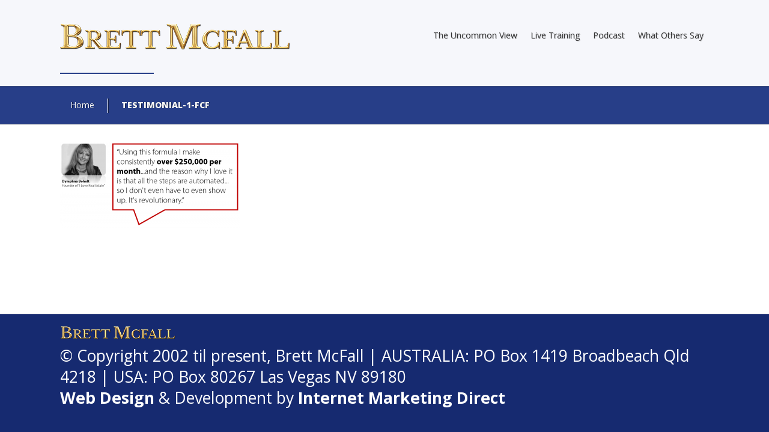

--- FILE ---
content_type: text/html; charset=UTF-8
request_url: https://brettmcfall.com/testimonial-1-fcf-2/
body_size: 12859
content:
<!DOCTYPE html>
<!--[if IE 6]>
<html id="ie6" dir="ltr" lang="en-US" prefix="og: https://ogp.me/ns#">
<![endif]-->
<!--[if IE 7]>
<html id="ie7" dir="ltr" lang="en-US" prefix="og: https://ogp.me/ns#">
<![endif]-->
<!--[if IE 8]>
<html id="ie8" dir="ltr" lang="en-US" prefix="og: https://ogp.me/ns#">
<![endif]-->
<!--[if !(IE 6) | !(IE 7) | !(IE 8)  ]><!-->
<html dir="ltr" lang="en-US" prefix="og: https://ogp.me/ns#">
<!--<![endif]-->
<head>
	<meta charset="UTF-8" />
	
			
	<meta http-equiv="X-UA-Compatible" content="IE=edge">
	<link rel="pingback" href="https://brettmcfall.com/xmlrpc.php" />
	<link rel="icon" href="https://brettmcfall.com/BrettFav.ico" type="image/x-icon" />
    <link rel="shortcut icon" href="https://brettmcfall.com/BrettFav.ico" type="image/x-icon" />

	<!--[if lt IE 9]>
		<script src="https://brettmcfall.com/wp-content/themes/Nimble/js/html5.js" type="text/javascript"></script>
	<![endif]-->

	<script type="text/javascript">
		document.documentElement.className = 'js';
	</script>

	<script>var et_site_url='https://brettmcfall.com';var et_post_id='3357';function et_core_page_resource_fallback(a,b){"undefined"===typeof b&&(b=a.sheet.cssRules&&0===a.sheet.cssRules.length);b&&(a.onerror=null,a.onload=null,a.href?a.href=et_site_url+"/?et_core_page_resource="+a.id+et_post_id:a.src&&(a.src=et_site_url+"/?et_core_page_resource="+a.id+et_post_id))}
</script>
		<!-- All in One SEO 4.6.3 - aioseo.com -->
		<title>TESTIMONIAL-1-FCF | Brett McFall</title>
		<meta name="robots" content="max-image-preview:large" />
		<link rel="canonical" href="https://brettmcfall.com/testimonial-1-fcf-2/" />
		<meta name="generator" content="All in One SEO (AIOSEO) 4.6.3" />
		<meta property="og:locale" content="en_US" />
		<meta property="og:site_name" content="Brett McFall | Marketting Since 1989" />
		<meta property="og:type" content="article" />
		<meta property="og:title" content="TESTIMONIAL-1-FCF | Brett McFall" />
		<meta property="og:url" content="https://brettmcfall.com/testimonial-1-fcf-2/" />
		<meta property="article:published_time" content="2017-07-31T22:11:51+00:00" />
		<meta property="article:modified_time" content="2017-07-31T22:11:51+00:00" />
		<meta name="twitter:card" content="summary" />
		<meta name="twitter:title" content="TESTIMONIAL-1-FCF | Brett McFall" />
		<meta name="google" content="nositelinkssearchbox" />
		<script type="application/ld+json" class="aioseo-schema">
			{"@context":"https:\/\/schema.org","@graph":[{"@type":"BreadcrumbList","@id":"https:\/\/brettmcfall.com\/testimonial-1-fcf-2\/#breadcrumblist","itemListElement":[{"@type":"ListItem","@id":"https:\/\/brettmcfall.com\/#listItem","position":1,"name":"Home","item":"https:\/\/brettmcfall.com\/","nextItem":"https:\/\/brettmcfall.com\/testimonial-1-fcf-2\/#listItem"},{"@type":"ListItem","@id":"https:\/\/brettmcfall.com\/testimonial-1-fcf-2\/#listItem","position":2,"name":"TESTIMONIAL-1-FCF","previousItem":"https:\/\/brettmcfall.com\/#listItem"}]},{"@type":"ItemPage","@id":"https:\/\/brettmcfall.com\/testimonial-1-fcf-2\/#itempage","url":"https:\/\/brettmcfall.com\/testimonial-1-fcf-2\/","name":"TESTIMONIAL-1-FCF | Brett McFall","inLanguage":"en-US","isPartOf":{"@id":"https:\/\/brettmcfall.com\/#website"},"breadcrumb":{"@id":"https:\/\/brettmcfall.com\/testimonial-1-fcf-2\/#breadcrumblist"},"author":{"@id":"https:\/\/brettmcfall.com\/author\/admin\/#author"},"creator":{"@id":"https:\/\/brettmcfall.com\/author\/admin\/#author"},"datePublished":"2017-08-01T08:11:51+10:00","dateModified":"2017-08-01T08:11:51+10:00"},{"@type":"Organization","@id":"https:\/\/brettmcfall.com\/#organization","name":"Brett McFall","url":"https:\/\/brettmcfall.com\/"},{"@type":"Person","@id":"https:\/\/brettmcfall.com\/author\/admin\/#author","url":"https:\/\/brettmcfall.com\/author\/admin\/","name":"Brett","image":{"@type":"ImageObject","@id":"https:\/\/brettmcfall.com\/testimonial-1-fcf-2\/#authorImage","url":"https:\/\/secure.gravatar.com\/avatar\/a92653bdba7a49c2072bb275b79dbf0e?s=96&d=mm&r=g","width":96,"height":96,"caption":"Brett"}},{"@type":"WebSite","@id":"https:\/\/brettmcfall.com\/#website","url":"https:\/\/brettmcfall.com\/","name":"Brett McFall","description":"Marketting Since 1989","inLanguage":"en-US","publisher":{"@id":"https:\/\/brettmcfall.com\/#organization"}}]}
		</script>
		<!-- All in One SEO -->

<link rel='dns-prefetch' href='//fonts.googleapis.com' />
<script type="text/javascript">
/* <![CDATA[ */
window._wpemojiSettings = {"baseUrl":"https:\/\/s.w.org\/images\/core\/emoji\/14.0.0\/72x72\/","ext":".png","svgUrl":"https:\/\/s.w.org\/images\/core\/emoji\/14.0.0\/svg\/","svgExt":".svg","source":{"concatemoji":"https:\/\/brettmcfall.com\/wp-includes\/js\/wp-emoji-release.min.js?ver=0e2520085f74e53e105b9ff540b273a3"}};
/*! This file is auto-generated */
!function(i,n){var o,s,e;function c(e){try{var t={supportTests:e,timestamp:(new Date).valueOf()};sessionStorage.setItem(o,JSON.stringify(t))}catch(e){}}function p(e,t,n){e.clearRect(0,0,e.canvas.width,e.canvas.height),e.fillText(t,0,0);var t=new Uint32Array(e.getImageData(0,0,e.canvas.width,e.canvas.height).data),r=(e.clearRect(0,0,e.canvas.width,e.canvas.height),e.fillText(n,0,0),new Uint32Array(e.getImageData(0,0,e.canvas.width,e.canvas.height).data));return t.every(function(e,t){return e===r[t]})}function u(e,t,n){switch(t){case"flag":return n(e,"\ud83c\udff3\ufe0f\u200d\u26a7\ufe0f","\ud83c\udff3\ufe0f\u200b\u26a7\ufe0f")?!1:!n(e,"\ud83c\uddfa\ud83c\uddf3","\ud83c\uddfa\u200b\ud83c\uddf3")&&!n(e,"\ud83c\udff4\udb40\udc67\udb40\udc62\udb40\udc65\udb40\udc6e\udb40\udc67\udb40\udc7f","\ud83c\udff4\u200b\udb40\udc67\u200b\udb40\udc62\u200b\udb40\udc65\u200b\udb40\udc6e\u200b\udb40\udc67\u200b\udb40\udc7f");case"emoji":return!n(e,"\ud83e\udef1\ud83c\udffb\u200d\ud83e\udef2\ud83c\udfff","\ud83e\udef1\ud83c\udffb\u200b\ud83e\udef2\ud83c\udfff")}return!1}function f(e,t,n){var r="undefined"!=typeof WorkerGlobalScope&&self instanceof WorkerGlobalScope?new OffscreenCanvas(300,150):i.createElement("canvas"),a=r.getContext("2d",{willReadFrequently:!0}),o=(a.textBaseline="top",a.font="600 32px Arial",{});return e.forEach(function(e){o[e]=t(a,e,n)}),o}function t(e){var t=i.createElement("script");t.src=e,t.defer=!0,i.head.appendChild(t)}"undefined"!=typeof Promise&&(o="wpEmojiSettingsSupports",s=["flag","emoji"],n.supports={everything:!0,everythingExceptFlag:!0},e=new Promise(function(e){i.addEventListener("DOMContentLoaded",e,{once:!0})}),new Promise(function(t){var n=function(){try{var e=JSON.parse(sessionStorage.getItem(o));if("object"==typeof e&&"number"==typeof e.timestamp&&(new Date).valueOf()<e.timestamp+604800&&"object"==typeof e.supportTests)return e.supportTests}catch(e){}return null}();if(!n){if("undefined"!=typeof Worker&&"undefined"!=typeof OffscreenCanvas&&"undefined"!=typeof URL&&URL.createObjectURL&&"undefined"!=typeof Blob)try{var e="postMessage("+f.toString()+"("+[JSON.stringify(s),u.toString(),p.toString()].join(",")+"));",r=new Blob([e],{type:"text/javascript"}),a=new Worker(URL.createObjectURL(r),{name:"wpTestEmojiSupports"});return void(a.onmessage=function(e){c(n=e.data),a.terminate(),t(n)})}catch(e){}c(n=f(s,u,p))}t(n)}).then(function(e){for(var t in e)n.supports[t]=e[t],n.supports.everything=n.supports.everything&&n.supports[t],"flag"!==t&&(n.supports.everythingExceptFlag=n.supports.everythingExceptFlag&&n.supports[t]);n.supports.everythingExceptFlag=n.supports.everythingExceptFlag&&!n.supports.flag,n.DOMReady=!1,n.readyCallback=function(){n.DOMReady=!0}}).then(function(){return e}).then(function(){var e;n.supports.everything||(n.readyCallback(),(e=n.source||{}).concatemoji?t(e.concatemoji):e.wpemoji&&e.twemoji&&(t(e.twemoji),t(e.wpemoji)))}))}((window,document),window._wpemojiSettings);
/* ]]> */
</script>
<meta content="Nimble Child Theme v.1.0.0" name="generator"/><style id='wp-emoji-styles-inline-css' type='text/css'>

	img.wp-smiley, img.emoji {
		display: inline !important;
		border: none !important;
		box-shadow: none !important;
		height: 1em !important;
		width: 1em !important;
		margin: 0 0.07em !important;
		vertical-align: -0.1em !important;
		background: none !important;
		padding: 0 !important;
	}
</style>
<link rel='stylesheet' id='wp-block-library-css' href='https://brettmcfall.com/wp-includes/css/dist/block-library/style.min.css?ver=0e2520085f74e53e105b9ff540b273a3' type='text/css' media='all' />
<style id='powerpress-player-block-style-inline-css' type='text/css'>


</style>
<style id='classic-theme-styles-inline-css' type='text/css'>
/*! This file is auto-generated */
.wp-block-button__link{color:#fff;background-color:#32373c;border-radius:9999px;box-shadow:none;text-decoration:none;padding:calc(.667em + 2px) calc(1.333em + 2px);font-size:1.125em}.wp-block-file__button{background:#32373c;color:#fff;text-decoration:none}
</style>
<style id='global-styles-inline-css' type='text/css'>
body{--wp--preset--color--black: #000000;--wp--preset--color--cyan-bluish-gray: #abb8c3;--wp--preset--color--white: #ffffff;--wp--preset--color--pale-pink: #f78da7;--wp--preset--color--vivid-red: #cf2e2e;--wp--preset--color--luminous-vivid-orange: #ff6900;--wp--preset--color--luminous-vivid-amber: #fcb900;--wp--preset--color--light-green-cyan: #7bdcb5;--wp--preset--color--vivid-green-cyan: #00d084;--wp--preset--color--pale-cyan-blue: #8ed1fc;--wp--preset--color--vivid-cyan-blue: #0693e3;--wp--preset--color--vivid-purple: #9b51e0;--wp--preset--gradient--vivid-cyan-blue-to-vivid-purple: linear-gradient(135deg,rgba(6,147,227,1) 0%,rgb(155,81,224) 100%);--wp--preset--gradient--light-green-cyan-to-vivid-green-cyan: linear-gradient(135deg,rgb(122,220,180) 0%,rgb(0,208,130) 100%);--wp--preset--gradient--luminous-vivid-amber-to-luminous-vivid-orange: linear-gradient(135deg,rgba(252,185,0,1) 0%,rgba(255,105,0,1) 100%);--wp--preset--gradient--luminous-vivid-orange-to-vivid-red: linear-gradient(135deg,rgba(255,105,0,1) 0%,rgb(207,46,46) 100%);--wp--preset--gradient--very-light-gray-to-cyan-bluish-gray: linear-gradient(135deg,rgb(238,238,238) 0%,rgb(169,184,195) 100%);--wp--preset--gradient--cool-to-warm-spectrum: linear-gradient(135deg,rgb(74,234,220) 0%,rgb(151,120,209) 20%,rgb(207,42,186) 40%,rgb(238,44,130) 60%,rgb(251,105,98) 80%,rgb(254,248,76) 100%);--wp--preset--gradient--blush-light-purple: linear-gradient(135deg,rgb(255,206,236) 0%,rgb(152,150,240) 100%);--wp--preset--gradient--blush-bordeaux: linear-gradient(135deg,rgb(254,205,165) 0%,rgb(254,45,45) 50%,rgb(107,0,62) 100%);--wp--preset--gradient--luminous-dusk: linear-gradient(135deg,rgb(255,203,112) 0%,rgb(199,81,192) 50%,rgb(65,88,208) 100%);--wp--preset--gradient--pale-ocean: linear-gradient(135deg,rgb(255,245,203) 0%,rgb(182,227,212) 50%,rgb(51,167,181) 100%);--wp--preset--gradient--electric-grass: linear-gradient(135deg,rgb(202,248,128) 0%,rgb(113,206,126) 100%);--wp--preset--gradient--midnight: linear-gradient(135deg,rgb(2,3,129) 0%,rgb(40,116,252) 100%);--wp--preset--font-size--small: 13px;--wp--preset--font-size--medium: 20px;--wp--preset--font-size--large: 36px;--wp--preset--font-size--x-large: 42px;--wp--preset--spacing--20: 0.44rem;--wp--preset--spacing--30: 0.67rem;--wp--preset--spacing--40: 1rem;--wp--preset--spacing--50: 1.5rem;--wp--preset--spacing--60: 2.25rem;--wp--preset--spacing--70: 3.38rem;--wp--preset--spacing--80: 5.06rem;--wp--preset--shadow--natural: 6px 6px 9px rgba(0, 0, 0, 0.2);--wp--preset--shadow--deep: 12px 12px 50px rgba(0, 0, 0, 0.4);--wp--preset--shadow--sharp: 6px 6px 0px rgba(0, 0, 0, 0.2);--wp--preset--shadow--outlined: 6px 6px 0px -3px rgba(255, 255, 255, 1), 6px 6px rgba(0, 0, 0, 1);--wp--preset--shadow--crisp: 6px 6px 0px rgba(0, 0, 0, 1);}:where(.is-layout-flex){gap: 0.5em;}:where(.is-layout-grid){gap: 0.5em;}body .is-layout-flow > .alignleft{float: left;margin-inline-start: 0;margin-inline-end: 2em;}body .is-layout-flow > .alignright{float: right;margin-inline-start: 2em;margin-inline-end: 0;}body .is-layout-flow > .aligncenter{margin-left: auto !important;margin-right: auto !important;}body .is-layout-constrained > .alignleft{float: left;margin-inline-start: 0;margin-inline-end: 2em;}body .is-layout-constrained > .alignright{float: right;margin-inline-start: 2em;margin-inline-end: 0;}body .is-layout-constrained > .aligncenter{margin-left: auto !important;margin-right: auto !important;}body .is-layout-constrained > :where(:not(.alignleft):not(.alignright):not(.alignfull)){max-width: var(--wp--style--global--content-size);margin-left: auto !important;margin-right: auto !important;}body .is-layout-constrained > .alignwide{max-width: var(--wp--style--global--wide-size);}body .is-layout-flex{display: flex;}body .is-layout-flex{flex-wrap: wrap;align-items: center;}body .is-layout-flex > *{margin: 0;}body .is-layout-grid{display: grid;}body .is-layout-grid > *{margin: 0;}:where(.wp-block-columns.is-layout-flex){gap: 2em;}:where(.wp-block-columns.is-layout-grid){gap: 2em;}:where(.wp-block-post-template.is-layout-flex){gap: 1.25em;}:where(.wp-block-post-template.is-layout-grid){gap: 1.25em;}.has-black-color{color: var(--wp--preset--color--black) !important;}.has-cyan-bluish-gray-color{color: var(--wp--preset--color--cyan-bluish-gray) !important;}.has-white-color{color: var(--wp--preset--color--white) !important;}.has-pale-pink-color{color: var(--wp--preset--color--pale-pink) !important;}.has-vivid-red-color{color: var(--wp--preset--color--vivid-red) !important;}.has-luminous-vivid-orange-color{color: var(--wp--preset--color--luminous-vivid-orange) !important;}.has-luminous-vivid-amber-color{color: var(--wp--preset--color--luminous-vivid-amber) !important;}.has-light-green-cyan-color{color: var(--wp--preset--color--light-green-cyan) !important;}.has-vivid-green-cyan-color{color: var(--wp--preset--color--vivid-green-cyan) !important;}.has-pale-cyan-blue-color{color: var(--wp--preset--color--pale-cyan-blue) !important;}.has-vivid-cyan-blue-color{color: var(--wp--preset--color--vivid-cyan-blue) !important;}.has-vivid-purple-color{color: var(--wp--preset--color--vivid-purple) !important;}.has-black-background-color{background-color: var(--wp--preset--color--black) !important;}.has-cyan-bluish-gray-background-color{background-color: var(--wp--preset--color--cyan-bluish-gray) !important;}.has-white-background-color{background-color: var(--wp--preset--color--white) !important;}.has-pale-pink-background-color{background-color: var(--wp--preset--color--pale-pink) !important;}.has-vivid-red-background-color{background-color: var(--wp--preset--color--vivid-red) !important;}.has-luminous-vivid-orange-background-color{background-color: var(--wp--preset--color--luminous-vivid-orange) !important;}.has-luminous-vivid-amber-background-color{background-color: var(--wp--preset--color--luminous-vivid-amber) !important;}.has-light-green-cyan-background-color{background-color: var(--wp--preset--color--light-green-cyan) !important;}.has-vivid-green-cyan-background-color{background-color: var(--wp--preset--color--vivid-green-cyan) !important;}.has-pale-cyan-blue-background-color{background-color: var(--wp--preset--color--pale-cyan-blue) !important;}.has-vivid-cyan-blue-background-color{background-color: var(--wp--preset--color--vivid-cyan-blue) !important;}.has-vivid-purple-background-color{background-color: var(--wp--preset--color--vivid-purple) !important;}.has-black-border-color{border-color: var(--wp--preset--color--black) !important;}.has-cyan-bluish-gray-border-color{border-color: var(--wp--preset--color--cyan-bluish-gray) !important;}.has-white-border-color{border-color: var(--wp--preset--color--white) !important;}.has-pale-pink-border-color{border-color: var(--wp--preset--color--pale-pink) !important;}.has-vivid-red-border-color{border-color: var(--wp--preset--color--vivid-red) !important;}.has-luminous-vivid-orange-border-color{border-color: var(--wp--preset--color--luminous-vivid-orange) !important;}.has-luminous-vivid-amber-border-color{border-color: var(--wp--preset--color--luminous-vivid-amber) !important;}.has-light-green-cyan-border-color{border-color: var(--wp--preset--color--light-green-cyan) !important;}.has-vivid-green-cyan-border-color{border-color: var(--wp--preset--color--vivid-green-cyan) !important;}.has-pale-cyan-blue-border-color{border-color: var(--wp--preset--color--pale-cyan-blue) !important;}.has-vivid-cyan-blue-border-color{border-color: var(--wp--preset--color--vivid-cyan-blue) !important;}.has-vivid-purple-border-color{border-color: var(--wp--preset--color--vivid-purple) !important;}.has-vivid-cyan-blue-to-vivid-purple-gradient-background{background: var(--wp--preset--gradient--vivid-cyan-blue-to-vivid-purple) !important;}.has-light-green-cyan-to-vivid-green-cyan-gradient-background{background: var(--wp--preset--gradient--light-green-cyan-to-vivid-green-cyan) !important;}.has-luminous-vivid-amber-to-luminous-vivid-orange-gradient-background{background: var(--wp--preset--gradient--luminous-vivid-amber-to-luminous-vivid-orange) !important;}.has-luminous-vivid-orange-to-vivid-red-gradient-background{background: var(--wp--preset--gradient--luminous-vivid-orange-to-vivid-red) !important;}.has-very-light-gray-to-cyan-bluish-gray-gradient-background{background: var(--wp--preset--gradient--very-light-gray-to-cyan-bluish-gray) !important;}.has-cool-to-warm-spectrum-gradient-background{background: var(--wp--preset--gradient--cool-to-warm-spectrum) !important;}.has-blush-light-purple-gradient-background{background: var(--wp--preset--gradient--blush-light-purple) !important;}.has-blush-bordeaux-gradient-background{background: var(--wp--preset--gradient--blush-bordeaux) !important;}.has-luminous-dusk-gradient-background{background: var(--wp--preset--gradient--luminous-dusk) !important;}.has-pale-ocean-gradient-background{background: var(--wp--preset--gradient--pale-ocean) !important;}.has-electric-grass-gradient-background{background: var(--wp--preset--gradient--electric-grass) !important;}.has-midnight-gradient-background{background: var(--wp--preset--gradient--midnight) !important;}.has-small-font-size{font-size: var(--wp--preset--font-size--small) !important;}.has-medium-font-size{font-size: var(--wp--preset--font-size--medium) !important;}.has-large-font-size{font-size: var(--wp--preset--font-size--large) !important;}.has-x-large-font-size{font-size: var(--wp--preset--font-size--x-large) !important;}
.wp-block-navigation a:where(:not(.wp-element-button)){color: inherit;}
:where(.wp-block-post-template.is-layout-flex){gap: 1.25em;}:where(.wp-block-post-template.is-layout-grid){gap: 1.25em;}
:where(.wp-block-columns.is-layout-flex){gap: 2em;}:where(.wp-block-columns.is-layout-grid){gap: 2em;}
.wp-block-pullquote{font-size: 1.5em;line-height: 1.6;}
</style>
<link rel='stylesheet' id='et_monarch-css-css' href='https://brettmcfall.com/wp-content/plugins/monarch/css/style.css?ver=1.4.14' type='text/css' media='all' />
<link rel='stylesheet' id='et-gf-open-sans-css' href='https://fonts.googleapis.com/css?family=Open+Sans:400,700' type='text/css' media='all' />
<link rel='stylesheet' id='parent-style-css' href='https://brettmcfall.com/wp-content/themes/Nimble/style.css?ver=0e2520085f74e53e105b9ff540b273a3' type='text/css' media='all' />
<link rel='stylesheet' id='nimble-fonts-css' href='https://fonts.googleapis.com/css?family=Open+Sans:300italic,700italic,800italic,400,300,700,800&#038;subset=latin,latin-ext' type='text/css' media='all' />
<link rel='stylesheet' id='nimble-style-css' href='https://brettmcfall.com/wp-content/themes/Nimble-child/style.css?ver=0e2520085f74e53e105b9ff540b273a3' type='text/css' media='all' />
<link rel='stylesheet' id='et-builder-modules-style-css' href='https://brettmcfall.com/wp-content/plugins/divi-builder/includes/builder/styles/frontend-builder-plugin-style.unified.css?ver=4.9.10' type='text/css' media='all' />
<link rel='stylesheet' id='fancybox-css' href='https://brettmcfall.com/wp-content/themes/Nimble/epanel/page_templates/js/fancybox/jquery.fancybox-1.3.4.css?ver=1.3.4' type='text/css' media='screen' />
<link rel='stylesheet' id='et_page_templates-css' href='https://brettmcfall.com/wp-content/themes/Nimble/epanel/page_templates/page_templates.css?ver=1.8' type='text/css' media='screen' />
<script type="text/javascript" src="https://brettmcfall.com/wp-includes/js/jquery/jquery.min.js?ver=3.7.1" id="jquery-core-js"></script>
<script type="text/javascript" src="https://brettmcfall.com/wp-includes/js/jquery/jquery-migrate.min.js?ver=3.4.1" id="jquery-migrate-js"></script>
<link rel="https://api.w.org/" href="https://brettmcfall.com/wp-json/" /><link rel="alternate" type="application/json" href="https://brettmcfall.com/wp-json/wp/v2/media/3357" /><link rel="EditURI" type="application/rsd+xml" title="RSD" href="https://brettmcfall.com/xmlrpc.php?rsd" />
<link rel="alternate" type="application/json+oembed" href="https://brettmcfall.com/wp-json/oembed/1.0/embed?url=https%3A%2F%2Fbrettmcfall.com%2Ftestimonial-1-fcf-2%2F" />
<link rel="alternate" type="text/xml+oembed" href="https://brettmcfall.com/wp-json/oembed/1.0/embed?url=https%3A%2F%2Fbrettmcfall.com%2Ftestimonial-1-fcf-2%2F&#038;format=xml" />
<style type="text/css">:not(#tve) .ttfm1{font-family: 'Archivo Narrow' !important;font-weight: 400 !important;}.ttfm1 input, .ttfm1 select, .ttfm1 textarea, .ttfm1 button {font-family: 'Archivo Narrow' !important;font-weight: 400 !important;}:not(#tve) .ttfm1.bold_text,.ttfm1 .bold_text,.ttfm1 b,.ttfm1 strong{font-weight: 700 !important;}.ttfm1.bold_text,.ttfm1 .bold_text,.ttfm1 b,.ttfm1 strong input, .ttfm1.bold_text,.ttfm1 .bold_text,.ttfm1 b,.ttfm1 strong select, .ttfm1.bold_text,.ttfm1 .bold_text,.ttfm1 b,.ttfm1 strong textarea, .ttfm1.bold_text,.ttfm1 .bold_text,.ttfm1 b,.ttfm1 strong button {font-weight: 700 !important;}</style><style type="text/css" id="tve_global_variables">:root{--tcb-background-author-image:url(https://secure.gravatar.com/avatar/a92653bdba7a49c2072bb275b79dbf0e?s=256&d=mm&r=g);--tcb-background-user-image:url();--tcb-background-featured-image-thumbnail:url(https://brettmcfall.com/wp-content/plugins/thrive-visual-editor/editor/css/images/featured_image.png);}</style><link rel="preload" href="https://brettmcfall.com/wp-content/plugins/divi-builder/core/admin/fonts/modules.ttf" as="font" crossorigin="anonymous"><style type="text/css" id="et-social-custom-css">
				 
			</style>		<style>
				</style>
	<link rel="shortcut icon" href="https://brettmcfall.com/wp-content/uploads/2020/09/photo_brett_mcfall_100x81.jpg" /><meta name="viewport" content="width=device-width, initial-scale=1.0, maximum-scale=1.0, user-scalable=0" /><style type="text/css" id="thrive-default-styles"></style>		<style type="text/css" id="wp-custom-css">
				    /*----landing page-----*/
.tve_post_lp .tve_lp_content .out {
    background: #273e88!important;
}
[data-tve-custom-colour="8140132"] {
    background-color: none;
}
/*-----#end of landing page-----*/
#menu-header-menu li > a{
    color: #333333 !important;
}
#main-header{
    background:#f6f7fb;
}
a{
    text-decoration: none;
    color: #162a70;
}
ul.nav > li.current-menu-item > a, a.mobile_nav {
    background: #273e88;
    border: 1px solid #101935;
    font-weight: 800;
}
ul#menu-header-menu li.current_page_item a{
    color:#fff !important;
}
.infu-form-cont form{
	    margin: -85px 0 -70px !important;
}
.infu-form-cont .infusion-field label{
	display:none;
}
.infu-form-cont input[type=text]{
    background: #f8f8f8!important;
    border: 2px solid #fff!important;
    border-radius: 3px!important;
    padding: 10px 25px!important;
    font-size: 16px!important;
    margin: 0 0 -15px 0!important;
    width: 100%!important;
    text-align:left !important;
}
.infu-form-cont button.infusion-recaptcha{
    width: 100%!important;
    background: #273e88!important;
    color: #fff!important;
    padding: 10px 30px!important;
    border-radius: 3px!important;
    cursor: pointer;
    text-transform: uppercase;
    font-weight: bold;
    font-size: 22px!important;
	  border:none;
	margin-top:30px;
}
.gf-cont input[type=text]{
    background: #f8f8f8!important;
    border: 2px solid #fff!important;
    border-radius: 3px!important;
    padding: 10px 25px!important;
    font-size: 16px!important;
    margin: 0 0 15px 0!important;
    width: 100%!important;
    text-align:left !important;
}
.gf-cont input[type=submit]{
    width: 100%!important;
    background: #273e88!important;
    color: #fff!important;
    padding: 10px 30px!important;
    border-radius: 3px!important;
    cursor: pointer;
    text-transform: uppercase;
    font-weight: bold;
    font-size: 22px!important;
    margin-top: -25px !important;
}
.gf-contact-cont input[type=text], .gf-contact-cont textarea{
    border: 3px solid           #efefef !important;
    border-radius: 3px!important;
    padding: 10px 15px!important;
    font-size: 16px!important;
    margin: 0 0 15px 0!important;
    width: 100%!important;
    text-align: left !important;
	  border-radius: 10px;
}
.gf-contact-cont ul.gform_fields li.gfield {
    padding-left: 10px !important;
}
.gf-contact-cont input[type=submit]{
    background: #273e88!important;
    color: #fff!important;
    padding: 10px 30px!important;
    border-radius: 3px!important;
    cursor: pointer;
    text-transform: uppercase;
    font-weight: bold;
    font-size: 18px!important;
    float: right;
}
.copy-cont a{
color:#fff !important;
}

.bread-cont #breadcrumbs {
    background: #273e88;
    border-top: 1px solid #142148;
    border-bottom: 1px solid #142148;
    -webkit-box-shadow: inset 0 1px 0 #5670bd;
    -moz-box-shadow: inset 0 1px 0 #5670bd;
    box-shadow: inset 0 1px 0 #5670bd;
    color: #f5f5f5;
    text-shadow: 1px 0 0 #142148;
    font-weight: 900;
}
.bread-cont #breadcrumbs_box {
    background: none;
    margin: 0;
}
.bread-cont #breadcrumbs_box:after {
    content: '|';
    top: 17px;
    bottom: 0;
    left: 73px;
    right: 0;
    background: none;
    font-size: 24px;
    font-weight: 100;
}
.bread-cont #breadcrumbs span.raquo.last {
    background: none;
}
.bread-cont #breadcrumbs a, .bread-cont #breadcrumbs span.raquo {
    background:none;
}
.bread-cont #breadcrumbs_box:before {
    content: '';
    background: none;
}
#main-footer {
    background: #162a70;
}
#main-footer .container, .menu-footer-menu-container #menu-footer-menu li > a{
   color:#fff !important;
   font-size: 10pt !important;
}
#main-footer .footer_lt a {
    color:#fff;
}
@media only screen and (max-width: 1079px) {
#main-header .container, #main-footer .container {
    width: 100%;
}
#main-header, #main-footer {
    padding-left: 20px;
	  padding-right: 20px;
}
ul.nav li ul, .et_mobile_menu {
    background: #273e88;
    border: 1px solid #152148;
}
#main-area .container{
width:100% !important;
}
.et_pb_column {
    padding: 0 20px !important;
}
.footer_rt{
		float:none;
}
.footer_lt p{
		font-size:14px;
}
}/*--end of max width 1079--*/
@media only screen and (min-width: 1080px) {
#main-header .container, #main-footer .container {
    width: 1080px !important;
}
#main-area .container{
width: 1080px;
}
}/*--end of min width 1080--*/
@media only screen and (min-width: 1340px) {
.brett-img img{
    max-width: 250%!important;
    width: 86%!important;
    margin: -216px 0 0 160px!important;
}
.copy-cont{
    float: right;
    margin: -39px -25px 0 0px !important;
}
#main-footer .footer_lt p {
    padding: 0px 0px 0px 10px;
    font-size: 10pt;
    line-height: 18px;
    float: right;
    border-left: 1px solid;
    margin: -6px 0 0 10px;
}
}/*--end of min width 1340--*/
.home-blog-cont p{
		font-size:16px !important;
		line-height: 1.6em;
}
.home-blog-cont .et_pb_image_container img{
	height: 170px !important;
}
.home-blog-cont a.more-link{
color: #ffffff!important;
    border-width: 0px!important;
    border-radius: 5px!important;
    font-size: 16px;
    font-weight: 600!important;
    text-transform: uppercase!important;
    background-color: #273e88;
    transition: background-color 300ms ease 0ms,background-color 300ms ease 0ms,border-radius 300ms ease 0ms,border-radius 300ms ease 0ms;
}
.et-db #et-boc .et_pb_blog_grid a.more-link, .et-db #et-boc .et_pb_posts a.more-link {
color: #ffffff!important;
    border-width: 0px!important;
    border-radius: 5px!important;
    font-size: 16px;
    font-weight: 600!important;
    text-transform: uppercase!important;
    background-color: #273e88 !important;
    width: 70%;
    padding: 10px !important;
    margin: 0 auto;
}
.home-blog-cont .post-content p{
	padding-top: 40px;
	height: 200px;
}
.home-blog-cont h2.entry-title{
	height: 100px;
}
.home-blog-cont .et_pb_blog_grid .et_pb_post{
	border: 0px !important;
}
.et-db #et-boc .et_pb_blog_grid_wrapper .et_pb_blog_grid article {
    border-bottom: 0px solid #ddd!important;
}

/*-custom css for imd post plugin-*/
@media only screen and (max-width: 660px) {
	.imd-post-inner{
  width:100% !important; 
}
}
@media only screen and (max-width: 980px) {
	.imd-post-inner{
  width:50%; 
}
}
@media only screen and (min-width: 981px) {
	.imd-post-inner{
  width:33.3%; 
}
}
.imd-post-container{
  width:100%;
	z-index:111111111;
	position:relative;    
}
.imd-post-inner{
	float:left;
	padding: 10px 30px 60px 30px !important;
}
.imd-post-inner .title{
    min-height: 130px;
    margin-top: 30px !important;
}
.imd-post-inner .title a{
	font-size: 24px!important;
	color: #273e88!important;
}
.imd-post-inner .description{
	font-size: 16px !important;
	line-height: 1.8em;
  font-weight: 100;
	min-height:250px;
}
.imd-post-inner a.button{
color: #ffffff!important;
    border-width: 0px!important;
    border-radius: 5px!important;
    font-size: 16px;
    font-weight: 600!important;
    text-transform: uppercase!important;
    background-color: #273e88 !important;
    width: 70%;
    padding: 10px !important;
    margin: 0 auto !important;
    display: block;
}		</style>
		<!-- Facebook Pixel Code -->
<script>
  !function(f,b,e,v,n,t,s)
  {if(f.fbq)return;n=f.fbq=function(){n.callMethod?
  n.callMethod.apply(n,arguments):n.queue.push(arguments)};
  if(!f._fbq)f._fbq=n;n.push=n;n.loaded=!0;n.version='2.0';
  n.queue=[];t=b.createElement(e);t.async=!0;
  t.src=v;s=b.getElementsByTagName(e)[0];
  s.parentNode.insertBefore(t,s)}(window, document,'script',
  'https://connect.facebook.net/en_US/fbevents.js');
  fbq('init', '198001727655739');
  fbq('track', 'PageView');
</script>
<noscript><img height="1" width="1" style="display:none"
  src="https://www.facebook.com/tr?id=198001727655739&ev=PageView&noscript=1"
/></noscript>
<!-- End Facebook Pixel Code -->
    
    <script type="text/javascript">
	
	jQuery(document).ready(function() {
		jQuery("#es_txt_name").attr("placeholder", "Firstname");
		jQuery("#es_txt_email").attr("placeholder", "Email");	
			
		setTimeout('callme()', 2000);		
		jQuery( window ).resize(function() {
		  callme();
		});		
				
		setTimeout('callmee()', 2000);		
		jQuery( window ).resize(function() {
		  callmee();
		});
		
	});
	
	function callme() {
		if(jQuery(window).width()<768) {
			var totwidth = jQuery("div[id^='flvplayer']").width();
			var perwidth = parseInt(totwidth/4);
			var totheight = perwidth*3;			
			jQuery("div[id^='flvplayer'] > div").css('width',totwidth+'px');
			jQuery("div[id^='flvplayer'] > div").css('height',totheight+'px');	
		}
	}
	
	function callmee() {
		if(jQuery(window).width()<768) {
			var totwidth = jQuery(".post_content").width();
			var perwidth = parseInt(totwidth/4);
			var totheight = perwidth*3;
			jQuery("embed").css('width',totwidth+'px');
			jQuery("embed").css('height',totheight+'px');	
		} else {
			jQuery("embed").css('width','640px');
			jQuery("embed").css('height','480px');				
		}
	}
	function emailCheck(who){
		var email=/^[A-Za-z0-9][\w-.]*[A-Za-z0-9]*@[A-Za-z0-9]*([\w-.]*[A-Za-z0-9]\.)+([A-Za-z]){2,4}$/i;
		return(email.test(who));
	}
	
	function validate(){
		j=0;
		email_invalid=0;
		double=0;
		double2=0;
		err = "";
		var fields = 5;
		var min_fields = 0;
		for (i=1;i<=fields;i++){
			
			if (document.getElementById("name"+i).value != '' && document.getElementById("email"+i).value != ''){
				j++;
			
			}
			if ((document.getElementById("email"+i).value == document.getElementById("member_email").value) && document.getElementById("email"+i).value != ''){
				double2=1;
			}
			if (!emailCheck(document.getElementById("email"+i).value)){
				not_good=1;
			}
			for (k=1;k<=fields;k++){
				if ( k != i && document.getElementById("email"+i).value == document.getElementById("email"+k).value && document.getElementById("email"+i).value != ''){
				double=1;
				}
			}
		}
		for (i=1;i<=fields;i++){
		//alert(i);alert(document.getElementById("email"+i).value);alert(!emailCheck(document.getElementById("email"+i).value));
			if ( (document.getElementById("email"+i).value != '') && !emailCheck(document.getElementById("email"+i).value) ){
				email_invalid++;
			}
		}
		//alert(emailCheck(document.getElementById("email"+"1").value));
		if (double ==1) {
			err += "You cannot use same email twice\n";
			}
		if (double2 ==1) {
			err += "You cannot send email to yourself\n";
			}
		if (j < min_fields){
			err += "You require to send at least "+min_fields+" emails.\n";
		}
		
		if (document.getElementById("member_name").value == '' || !emailCheck(document.getElementById("member_email").value )){
			err += "You need to fill your name and email.\n";
		}
		if (email_invalid > 0 ){
			err += "Not all the emails entered for friends are valid";
			}
		return err;
	}
	function gift_email(){
		j=0;
		min_gift_email = 2;
		gift = "";
	
		for (i=1;i<=min_gift_email;i++){
			if (document.getElementById("name"+i).value != '' && document.getElementById("email"+i).value != ''){
				j++;
			}
		}
		if (j < min_gift_email && min_gift_email != -1){
			gift = "If you send at least "+min_gift_email+" emails, you will recieve an email bonus.\n";
		}
		return gift;
	}
	var str_vars = '';
	function all_fields(){
		str_vars = '';
		el = document.form1;
		for (var i = 0; i < el.elements.length; i++) {
			if (el.elements[i].value != '')
			str_vars += el.elements[i].name+'='+el.elements[i].value+'&';
		}
		str_vars = str_vars.substr(0,str_vars.length-15);;
	}
	function change(){
		switch_val=0;
		if (switch_val == 1){
			text=document.getElementById("body").value;
			
			text_array=text.split("\n");
			text='';
			for ( var i=0 ;i < text_array.length ;i++){
			text +=text_array[i]+"(br)"; 
			}
		document.getElementById("body1").value=text;
		}
	}
	/*
	function alert_errors(){
	if (window.location.search.indexOf("ch=1")!=-1) document.form1.action='https://brettmcfall.com/vfg/send_mail.php?campaign_id=1';
	if (window.location.search.indexOf("err=1")!=-1) alert ('You must fill in your name and email!');
	if (window.location.search.indexOf("err=2")!=-1) alert ('You must fill in both name and email!');
	if (window.location.search.indexOf("err=3")!=-1) alert ('Some of the emails match each other!');
	if (window.location.search.indexOf("err=4")!=-1) alert ('Some of the emails are not valid existing mails!');
	if (window.location.search.indexOf("err=5")!=-1) alert ('No valid entry for characters in the image. Please try again!');
	if (window.location.search.indexOf("err=6")!=-1) alert ('You have allready sent mails 3 times. You cannot send more.');
	}
	*/
	function formsubmit(){
		var err = validate();
		if (err) { 
			alert(err);
			return false;
		}else{
			var gift = gift_email();
			if (gift) { 
				confirm(gift);
				return false;
			}else{
				change(); document.getElementById('form1').submit(); 
			}
		}
	}
	</script>
</head>
<body data-rsssl=1 class="attachment attachment-template-default single single-attachment postid-3357 attachmentid-3357 attachment-png et_divi_builder et_monarch chrome et_includes_sidebar et_color_scheme_orange et-pb-theme-nimble child theme et-db et_minified_js et_minified_css">
    <!-- Global site tag (gtag.js) - Google Analytics -->
<script async src="https://www.googletagmanager.com/gtag/js?id=UA-3244068-11"></script>
<script>
  window.dataLayer = window.dataLayer || [];
  function gtag(){dataLayer.push(arguments);}
  gtag('js', new Date());

  gtag('config', 'UA-3244068-11');
</script>
<div id="fb-root"></div>
<script>(function(d, s, id) {
  var js, fjs = d.getElementsByTagName(s)[0];
  if (d.getElementById(id)) return;
  js = d.createElement(s); js.id = id;
  js.src = "//connect.facebook.net/en_US/sdk.js#xfbml=1&version=v2.4";
  fjs.parentNode.insertBefore(js, fjs);
}(document, 'script', 'facebook-jssdk'));</script>



	
	<header id="main-header">
		<div class="container">
			<div id="top-area" class="clearfix">
								<a href="https://brettmcfall.com/"><img src="/wp-content/uploads/2018/10/logo.png" alt="Brett McFall" id="logo"/></a>

				<div id="mobile_links"><a href="#" class="mobile_nav closed">Navigation Menu</a></div>
				<nav id="top-menu">
					<ul id="menu-header-menu" class="nav"><li id="menu-item-40" class="menu-item menu-item-type-custom menu-item-object-custom menu-item-40"><a href="https://brettmcfall.com/category/general/">The Uncommon View</a></li>
<li id="menu-item-3480" class="menu-item menu-item-type-post_type menu-item-object-page menu-item-3480"><a href="https://brettmcfall.com/coachification/">Live Training</a></li>
<li id="menu-item-3019" class="ppr-new-window menu-item menu-item-type-post_type menu-item-object-page menu-item-3019"><a target="_blank" rel="noopener" href="https://brettmcfall.com/podcast-2/">Podcast</a></li>
<li id="menu-item-4684" class="menu-item menu-item-type-post_type menu-item-object-page menu-item-4684"><a href="https://brettmcfall.com/what-others-say/">What Others Say</a></li>
</ul>				</nav>
			</div> <!-- end #top-area -->

			            
             		</div> <!-- end .container -->

		<div class="bread-cont"><div id="breadcrumbs">
	<div class="container clearfix">
		<div id="breadcrumbs_box">
							<a href="https://brettmcfall.com/" class="breadcrumbs_home">Home</a> <span class="raquo">&raquo;</span>

											TESTIMONIAL-1-FCF									</div> <!-- end #breadcrumbs_box -->
	</div> <!-- end .container -->
</div> <!-- end #breadcrumbs --></div>

	</header> <!-- end #main-header -->


<div id="main-area">
	<div class="container">
		<div id="content-area" class="clearfix">
			<div id="left-area">
				
	<article id="post-3357" class="clearfix post-3357 attachment type-attachment status-inherit hentry">

	
	
		<div class="post_content">
			<p class="attachment"><a href='https://brettmcfall.com/wp-content/uploads/2017/08/TESTIMONIAL-1-FCF.png'><img decoding="async" width="300" height="142" src="https://brettmcfall.com/wp-content/uploads/2017/08/TESTIMONIAL-1-FCF-300x142.png" class="attachment-medium size-medium" alt="" srcset="https://brettmcfall.com/wp-content/uploads/2017/08/TESTIMONIAL-1-FCF-300x142.png 300w, https://brettmcfall.com/wp-content/uploads/2017/08/TESTIMONIAL-1-FCF-768x364.png 768w, https://brettmcfall.com/wp-content/uploads/2017/08/TESTIMONIAL-1-FCF-1024x485.png 1024w, https://brettmcfall.com/wp-content/uploads/2017/08/TESTIMONIAL-1-FCF.png 1260w" sizes="(max-width: 300px) 100vw, 300px" /></a></p>
								</div> 	<!-- end .post_content -->

	</article> <!-- end .post -->

	
	
	<!-- You can start editing here. -->

<section id="comment-wrap">
		   <div id="comment-section" class="nocomments">
		  			 <!-- If comments are closed. -->

		  	   </div>
		
	
</section>			</div> <!-- end #left-area -->

			
		</div> <!-- end #content-area -->
	</div> <!-- end .container -->
</div> <!-- end #main-area -->

	<footer id="main-footer">
	
		<div id="footer-bottom">
			<div class="container">
				<div class="footer_lt">
				<a href="/"><img src="/wp-content/uploads/2018/10/logo-footer.png"/></a><p>&copy; Copyright 2002 til present, <a href="/">Brett McFall</a> | AUSTRALIA: PO Box 1419 Broadbeach Qld 4218 | USA: PO Box 80267 Las Vegas NV 89180<br>
                <a href="https://internetmarketingdirect.com.au/website-packages" target="_blank" style="font-weight:bold;">Web Design</a> & Development by <a href="https://internetmarketingdirect.com.au/" target="_blank" style="font-weight:bold;">Internet Marketing Direct</a></p>
                   
                </div>
                <div class="footer_nav footer_rt"><div class="menu-footer-menu-container"><ul id="menu-footer-menu" class="menu"><li id="menu-item-4687" class="menu-item menu-item-type-post_type menu-item-object-page menu-item-4687"><a href="https://brettmcfall.com/about-brett/">About Brett</a></li>
<li id="menu-item-2842" class="menu-item menu-item-type-post_type menu-item-object-page menu-item-2842"><a href="https://brettmcfall.com/earnings-disclaimer/">Earnings Disclaimer</a></li>
<li id="menu-item-2841" class="menu-item menu-item-type-post_type menu-item-object-page menu-item-2841"><a href="https://brettmcfall.com/privacy-policy/">Privacy Policy</a></li>
<li id="menu-item-2840" class="menu-item menu-item-type-post_type menu-item-object-page menu-item-2840"><a href="https://brettmcfall.com/terms-of-service/">Terms</a></li>
<li id="menu-item-4686" class="menu-item menu-item-type-post_type menu-item-object-page menu-item-4686"><a href="https://brettmcfall.com/contact/">Contact</a></li>
</ul></div></div>
                <div style="clear:both;"></div>
                
			</div> <!-- end .container -->
		</div> <!-- end #footer-bottom -->
	</footer> <!-- end #main-footer -->
<script type='text/javascript'>( $ => {
	/**
	 * Displays toast message from storage, it is used when the user is redirected after login
	 */
	if ( window.sessionStorage ) {
		$( window ).on( 'tcb_after_dom_ready', () => {
			const message = sessionStorage.getItem( 'tcb_toast_message' );

			if ( message ) {
				tcbToast( sessionStorage.getItem( 'tcb_toast_message' ), false );
				sessionStorage.removeItem( 'tcb_toast_message' );
			}
		} );
	}

	/**
	 * Displays toast message
	 *
	 * @param {string}   message  - message to display
	 * @param {Boolean}  error    - whether the message is an error or not
	 * @param {Function} callback - callback function to be called after the message is closed
	 */
	function tcbToast( message, error, callback ) {
		/* Also allow "message" objects */
		if ( typeof message !== 'string' ) {
			message = message.message || message.error || message.success;
		}
		if ( ! error ) {
			error = false;
		}
		TCB_Front.notificationElement.toggle( message, error ? 'error' : 'success', callback );
	}
} )( typeof ThriveGlobal === 'undefined' ? jQuery : ThriveGlobal.$j );
</script><style type="text/css" id="tve_notification_styles"></style>
<div class="tvd-toast tve-fe-message" style="display: none">
	<div class="tve-toast-message tve-success-message">
		<div class="tve-toast-icon-container">
			<span class="tve_tick thrv-svg-icon"></span>
		</div>
		<div class="tve-toast-message-container"></div>
	</div>
</div><script type="text/javascript" src="https://brettmcfall.com/wp-content/plugins/monarch/js/idle-timer.min.js?ver=1.4.14" id="et_monarch-idle-js"></script>
<script type="text/javascript" id="et_monarch-custom-js-js-extra">
/* <![CDATA[ */
var monarchSettings = {"ajaxurl":"https:\/\/brettmcfall.com\/wp-admin\/admin-ajax.php","pageurl":"https:\/\/brettmcfall.com\/testimonial-1-fcf-2\/","stats_nonce":"fb9ee8dbec","share_counts":"74a9bd7e59","follow_counts":"8089b458d0","total_counts":"d7223cb7db","media_single":"7261978c6e","media_total":"a15111507a","generate_all_window_nonce":"d4774363c3","no_img_message":"No images available for sharing on this page"};
/* ]]> */
</script>
<script type="text/javascript" src="https://brettmcfall.com/wp-content/plugins/monarch/js/custom.js?ver=1.4.14" id="et_monarch-custom-js-js"></script>
<script type="text/javascript" id="tve-dash-frontend-js-extra">
/* <![CDATA[ */
var tve_dash_front = {"ajaxurl":"https:\/\/brettmcfall.com\/wp-admin\/admin-ajax.php","force_ajax_send":"1","is_crawler":"","recaptcha":[],"post_id":"3357"};
/* ]]> */
</script>
<script type="text/javascript" src="https://brettmcfall.com/wp-content/plugins/thrive-visual-editor/thrive-dashboard/js/dist/frontend.min.js?ver=3.43" id="tve-dash-frontend-js"></script>
<script type="text/javascript" src="https://brettmcfall.com/wp-content/themes/Nimble/js/superfish.js?ver=1.0" id="superfish-js"></script>
<script type="text/javascript" src="https://brettmcfall.com/wp-content/themes/Nimble/js/modernizr-min.js?ver=1.0" id="modernizr-js"></script>
<script type="text/javascript" src="https://brettmcfall.com/wp-content/themes/Nimble/js/custom.js?ver=1.0" id="custom_script-js"></script>
<script type="text/javascript" id="divi-builder-custom-script-js-extra">
/* <![CDATA[ */
var et_pb_custom = {"ajaxurl":"https:\/\/brettmcfall.com\/wp-admin\/admin-ajax.php","images_uri":"https:\/\/brettmcfall.com\/wp-content\/themes\/Nimble\/images","builder_images_uri":"https:\/\/brettmcfall.com\/wp-content\/plugins\/divi-builder\/includes\/builder\/images","et_frontend_nonce":"3c016d0c25","subscription_failed":"Please, check the fields below to make sure you entered the correct information.","et_ab_log_nonce":"5206a2c503","fill_message":"Please, fill in the following fields:","contact_error_message":"Please, fix the following errors:","invalid":"Invalid email","captcha":"Captcha","prev":"Prev","previous":"Previous","next":"Next","wrong_captcha":"You entered the wrong number in captcha.","wrong_checkbox":"Checkbox","ignore_waypoints":"no","is_divi_theme_used":"","widget_search_selector":".widget_search","ab_tests":[],"is_ab_testing_active":"","page_id":"3357","unique_test_id":"","ab_bounce_rate":"5","is_cache_plugin_active":"no","is_shortcode_tracking":"","tinymce_uri":""}; var et_shortcodes_strings = {"previous":"Previous","next":"Next"}; var et_builder_utils_params = {"condition":{"diviTheme":false,"extraTheme":false},"scrollLocations":["app","top"],"builderScrollLocations":{"desktop":"app","tablet":"app","phone":"app"},"onloadScrollLocation":"app","builderType":"fe"}; var et_frontend_scripts = {"builderCssContainerPrefix":"#et-boc","builderCssLayoutPrefix":"#et-boc .et-l"};
var et_pb_box_shadow_elements = [];
var et_pb_motion_elements = {"desktop":[],"tablet":[],"phone":[]};
var et_pb_sticky_elements = [];
/* ]]> */
</script>
<script type="text/javascript" src="https://brettmcfall.com/wp-content/plugins/divi-builder/js/divi-builder.min.js?ver=4.9.10" id="divi-builder-custom-script-js"></script>
<script type="text/javascript" id="et-builder-cpt-modules-wrapper-js-extra">
/* <![CDATA[ */
var et_modules_wrapper = {"builderCssContainerPrefix":"#et-boc","builderCssLayoutPrefix":"#et-boc .et-l"};
/* ]]> */
</script>
<script type="text/javascript" src="https://brettmcfall.com/wp-content/plugins/divi-builder/includes/builder/scripts/cpt-modules-wrapper.js?ver=4.9.10" id="et-builder-cpt-modules-wrapper-js"></script>
<script type="text/javascript" src="https://brettmcfall.com/wp-content/plugins/divi-builder/core/admin/js/common.js?ver=4.9.10" id="et-core-common-js"></script>
<script type="text/javascript" src="https://brettmcfall.com/wp-content/themes/Nimble/epanel/page_templates/js/fancybox/jquery.easing-1.3.pack.js?ver=1.3.4" id="easing-js"></script>
<script type="text/javascript" src="https://brettmcfall.com/wp-content/themes/Nimble/epanel/page_templates/js/fancybox/jquery.fancybox-1.3.4.pack.js?ver=1.3.4" id="fancybox-js"></script>
<script type="text/javascript" id="et-ptemplates-frontend-js-extra">
/* <![CDATA[ */
var et_ptemplates_strings = {"captcha":"Captcha","fill":"Fill","field":"field","invalid":"Invalid email"};
/* ]]> */
</script>
<script type="text/javascript" src="https://brettmcfall.com/wp-content/themes/Nimble/epanel/page_templates/js/et-ptemplates-frontend.js?ver=1.1" id="et-ptemplates-frontend-js"></script>
<script type="text/javascript">var tcb_current_post_lists=JSON.parse('[]'); var tcb_post_lists=tcb_post_lists?[...tcb_post_lists,...tcb_current_post_lists]:tcb_current_post_lists;</script><script type="text/javascript">/*<![CDATA[*/if ( !window.TL_Const ) {var TL_Const={"security":"413aec0ae4","ajax_url":"https:\/\/brettmcfall.com\/wp-admin\/admin-ajax.php","action_conversion":"tve_leads_ajax_conversion","action_impression":"tve_leads_ajax_impression","custom_post_data":[],"current_screen":{"screen_type":5,"screen_id":3357},"ignored_fields":["email","_captcha_size","_captcha_theme","_captcha_type","_submit_option","_use_captcha","g-recaptcha-response","__tcb_lg_fc","__tcb_lg_msg","_state","_form_type","_error_message_option","_back_url","_submit_option","url","_asset_group","_asset_option","mailchimp_optin","tcb_token","tve_labels","tve_mapping","_api_custom_fields","_sendParams","_autofill"],"ajax_load":0};} else { window.TL_Front && TL_Front.extendConst && TL_Front.extendConst({"security":"413aec0ae4","ajax_url":"https:\/\/brettmcfall.com\/wp-admin\/admin-ajax.php","action_conversion":"tve_leads_ajax_conversion","action_impression":"tve_leads_ajax_impression","custom_post_data":[],"current_screen":{"screen_type":5,"screen_id":3357},"ignored_fields":["email","_captcha_size","_captcha_theme","_captcha_type","_submit_option","_use_captcha","g-recaptcha-response","__tcb_lg_fc","__tcb_lg_msg","_state","_form_type","_error_message_option","_back_url","_submit_option","url","_asset_group","_asset_option","mailchimp_optin","tcb_token","tve_labels","tve_mapping","_api_custom_fields","_sendParams","_autofill"],"ajax_load":0})} /*]]> */</script></body>
</html>
<!--
Performance optimized by W3 Total Cache. Learn more: https://www.boldgrid.com/w3-total-cache/

Page Caching using Disk: Enhanced (SSL caching disabled) 

Served from: brettmcfall.com @ 2026-01-22 14:08:00 by W3 Total Cache
-->

--- FILE ---
content_type: text/css
request_url: https://brettmcfall.com/wp-content/themes/Nimble/style.css?ver=0e2520085f74e53e105b9ff540b273a3
body_size: 12716
content:
/*
Theme Name: Nimble
Theme URI: http://www.elegantthemes.com/gallery/
Version: 7.8
Description: 2 Column theme from Elegant Themes
Author: Elegant Themes
Author URI: http://www.elegantthemes.com
*/

/*------------------------------------------------*/
/*-----------------[RESET]------------------------*/
/*------------------------------------------------*/

/* http://meyerweb.com/eric/tools/css/reset/ */
/* v1.0 | 20080212 */

html, body, div, span, applet, object, iframe,
h1, h2, h3, h4, h5, h6, p, blockquote, pre,
a, abbr, acronym, address, big, cite, code,
del, dfn, em, font, img, ins, kbd, q, s, samp,
small, strike, strong, sub, sup, tt, var,
b, u, i, center,
dl, dt, dd, ol, ul, li,
fieldset, form, label, legend { margin: 0; padding: 0; border: 0; outline: 0; font-size: 100%; vertical-align: baseline; background: transparent; }

body { line-height: 1; }
ol, ul { list-style: none; }
blockquote, q {	quotes: none; }

blockquote:before, blockquote:after,q:before, q:after { content: ''; content: none; }

/* remember to define focus styles! */
:focus { outline: 0; }

/* remember to highlight inserts somehow! */
ins { text-decoration: none; }
del { text-decoration: line-through; }

/* tables still need 'cellspacing="0"' in the markup */
table { border-collapse: collapse; border-spacing: 0; }


/*------------------------------------------------*/
/*-----------------[BASIC STYLES]-----------------*/
/*------------------------------------------------*/

html { -webkit-font-smoothing: antialiased; }
body { font-family: 'Open Sans', Arial, sans-serif; font-size: 14px; color: #555e58; background-color: #f5f5f5; }

a { text-decoration: none; color: #ffa300; }
a:hover { text-decoration: underline; }
.clear { clear: both; }
.ui-tabs-hide { display: none; }
br.clear { margin: 0px; padding: 0px; }

h1, h2, h3, h4, h5, h6 { padding-bottom: 12px; color: #111; line-height: 1em; font-weight: normal; letter-spacing: -2px; }
h1 a, h2 a, h3 a, h4 a, h5 a, h6 a { color: #111; }
h1 { font-size: 30px; }
h2 { font-size: 24px; }
h3 { font-size: 22px; }
h4 { font-size: 18px; }
h5 { font-size: 16px; }
h6 { font-size: 14px; }
p { padding:0 0 30pt 0; font-size:20pt; line-height: 35px; }
strong { font-weight: bold; color: #1c1c1c; }
cite, em, i { font-style: italic; }
pre, code { font-family: Courier New, monospace; margin-bottom: 10px; }
ins { text-decoration: none; }
sup, sub { height: 0; line-height: 1; position: relative; vertical-align: baseline; }
sup { bottom: 0.8em; }
sub { top: 0.3em; }
dl { margin: 0 0 1.5em 0; }
dl dt { font-weight: bold; }
dd  { margin-left: 1.5em;}
blockquote  { margin: 1.5em; padding: 1em; color: #666666; background: #e6e6e6; font-style: italic; border: 1px solid #dcdcdc; }
	blockquote p { padding-bottom: 0px; }

input[type=text],input.text, input.title, textarea, select { background-color:#fff; border:1px solid #bbb; padding: 2px; color: #4e4e4e; }
input[type=text]:focus, input.text:focus, input.title:focus, textarea:focus, select:focus { border-color:#2D3940; color: #3e3e3e; }
input[type=text], input.text, input.title, textarea, select { margin:0.5em 0; }
textarea { padding: 4px; }

img#about-image { float: left; margin: 3px 8px 8px 0px; }

.clearfix:after { visibility: hidden; display: block; font-size: 0; content: " "; clear: both; height: 0; }
* html .clearfix             { zoom: 1; } /* IE6 */
*:first-child+html .clearfix { zoom: 1; } /* IE7 */

/*------------------------------------------------*/
/*---------------[MAIN LAYOUT INFO]---------------*/
/*------------------------------------------------*/

#main-header { background: rgb(241,108,73); /* Old browsers */ background: -moz-linear-gradient(top,  rgba(241,108,73,1) 0%, rgba(230,104,71,1) 100%); /* FF3.6+ */ background: -webkit-gradient(linear, left top, left bottom, color-stop(0%,rgba(241,108,73,1)), color-stop(100%,rgba(230,104,71,1))); /* Chrome,Safari4+ */ background: -webkit-linear-gradient(top,  rgba(241,108,73,1) 0%,rgba(230,104,71,1) 100%); /* Chrome10+,Safari5.1+ */ background: -o-linear-gradient(top,  rgba(241,108,73,1) 0%,rgba(230,104,71,1) 100%); /* Opera 11.10+ */ background: -ms-linear-gradient(top,  rgba(241,108,73,1) 0%,rgba(230,104,71,1) 100%); /* IE10+ */ background: linear-gradient(to bottom,  rgba(241,108,73,1) 0%,rgba(230,104,71,1) 100%); /* W3C */ filter: progid:DXImageTransform.Microsoft.gradient( startColorstr='#f16c49', endColorstr='#e66847',GradientType=0 ); /* IE6-9 */ }
	.container { text-align: left; margin: 0 auto; width: 960px; position: relative; }
		#top-area { padding: 40px 0 20px; }
			#logo { float: left; /*padding-left: 44px;*/ }
			#top-menu { float: right; margin-top: 3px; }
				#top-menu li { display: inline-block; }
					#top-menu a, a.mobile_nav { font-size: 14px; color: #ffffff; text-decoration: none; text-shadow: 1px 1px 0 rgba(0,0,0,0.2); padding: 9px 9px; display: block; }
		#featured { position: relative; }
		#featured:after { content: ''; position: absolute; height: 13px; bottom: 0; left: 0; background: url(images/featured-shadow.png) no-repeat bottom center; width: 100%; }
			#featured .container { text-align: center; line-height: 0; }
				#featured h2, #featured p { color: #ffffff; text-shadow: 1px 1px 1px rgba(0,0,0,0.2); }
				#featured h2 { font-size: 72px; font-weight: 800; margin-bottom: 14px; letter-spacing: -4px; }
					#featured h2 span, #featured .description { font-weight: 300; }
				#featured .description { font-size: 30px; /*padding-bottom: 54px;*/ padding-bottom: 30px; padding-top:15px; color: #fff; letter-spacing: -1px; text-shadow: 1px 1px 1px rgba(0,0,0,0.2); }
#home-section-info { /*padding: 76px 0 104px;*/ padding: 50px 0px 30px 0px; background-color: #ffffff; }
	.home-section .container { text-align: center; }
		#services { text-align: left; /*padding-bottom: 92px;*/ padding-bottom:20px; }
			.service { float: left; width: 274px; margin-right: 69px; /*padding-top: 150px; background: url(images/service.png) no-repeat top center;*/ position: relative; }
			.last { margin-right: 0 !important; }
				.service h3 { font-size: 24px; font-weight: 300; color: #a3a2a2; letter-spacing: 0; }
					a.learn-more, .comment-reply-link, .form-submit input  { float: right; text-decoration: none; background: rgb(249,249,249); /* Old browsers */ background: -moz-linear-gradient(top,  rgba(249,249,249,1) 0%, rgba(246,246,246,1) 100%, rgba(242,242,242,1) 100%); /* FF3.6+ */ background: -webkit-gradient(linear, left top, left bottom, color-stop(0%,rgba(249,249,249,1)), color-stop(100%,rgba(246,246,246,1)), color-stop(100%,rgba(242,242,242,1))); /* Chrome,Safari4+ */ background: -webkit-linear-gradient(top,  rgba(249,249,249,1) 0%,rgba(246,246,246,1) 100%,rgba(242,242,242,1) 100%); /* Chrome10+,Safari5.1+ */ background: -o-linear-gradient(top,  rgba(249,249,249,1) 0%,rgba(246,246,246,1) 100%,rgba(242,242,242,1) 100%); /* Opera 11.10+ */ background: -ms-linear-gradient(top,  rgba(249,249,249,1) 0%,rgba(246,246,246,1) 100%,rgba(242,242,242,1) 100%); /* IE10+ */ background: linear-gradient(to bottom,  rgba(249,249,249,1) 0%,rgba(246,246,246,1) 100%,rgba(242,242,242,1) 100%); /* W3C */ filter: progid:DXImageTransform.Microsoft.gradient( startColorstr='#f9f9f9', endColorstr='#f2f2f2',GradientType=0 ); /* IE6-9 */ border: 1px solid #e0dddd; border-radius: 5px 5px 5px 5px; -webkit-box-shadow: 1px 1px 0 #fcfcfc inset, 0 1px 2px rgba(0,0,0,0.1); -moz-box-shadow: 1px 1px 0 #fcfcfc inset, 0 1px 2px rgba(0,0,0,0.1); box-shadow: 1px 1px 0 #fcfcfc inset, 0 1px 2px rgba(0,0,0,0.1); color: #9a9999; display: inline-block; padding: 10px 16px; text-shadow: 1px 1px 0 #ffffff; }
					a.learn-more:hover, .blog-post a.learn-more:hover, .comment-reply-link:hover, #home-section-news a.more-info:hover, #home-section-projects a.more-info:hover, #home-section-pricing a.more-info:hover { color: #ffffff; text-shadow: 1px 1px 0 rgba(0,0,0,0.2); border: 1px solid #dd6141; -webkit-box-shadow: 1px 1px 0 #f89e68 inset, 0 1px 2px rgba(0,0,0,0.1); -moz-box-shadow: 1px 1px 0 #f89e68 inset, 0 1px 2px rgba(0,0,0,0.1); box-shadow: 1px 1px 0 #f89e68 inset, 0 1px 2px rgba(0,0,0,0.1); background: rgb(240,123,73); /* Old browsers */ background: -moz-linear-gradient(top,  rgba(240,123,73,1) 0%, rgba(230,104,71,1) 100%); /* FF3.6+ */ background: -webkit-gradient(linear, left top, left bottom, color-stop(0%,rgba(240,123,73,1)), color-stop(100%,rgba(230,104,71,1))); /* Chrome,Safari4+ */ background: -webkit-linear-gradient(top,  rgba(240,123,73,1) 0%,rgba(230,104,71,1) 100%); /* Chrome10+,Safari5.1+ */ background: -o-linear-gradient(top,  rgba(240,123,73,1) 0%,rgba(230,104,71,1) 100%); /* Opera 11.10+ */ background: -ms-linear-gradient(top,  rgba(240,123,73,1) 0%,rgba(230,104,71,1) 100%); /* IE10+ */ background: linear-gradient(to bottom,  rgba(240,123,73,1) 0%,rgba(230,104,71,1) 100%); /* W3C */ filter: progid:DXImageTransform.Microsoft.gradient( startColorstr='#f07b49', endColorstr='#e66847',GradientType=0 ); /* IE6-9 */
-webkit-animation: bounceIn_custom 0.7s ease-in-out; -moz-animation: bounceIn_custom 0.7s ease-in-out; -o-animation: bounceIn_custom 0.7s ease-in-out; animation: bounceIn_custom 0.7s ease-in-out; }
		#quote { position: relative; padding: 0 50px; background: url(images/left-qoute.png) no-repeat; }
		#quote:after { content: ''; position: absolute; height: 24px; top: 0; right: 0; background: url(images/right-qoute.png) no-repeat; width: 26px; }
			#quote h3 { font-size: 30px; color: #555e58; font-weight: 800; letter-spacing: -2px; padding-bottom: 12px; }
			#quote p { font-size: 24px; color: #555e58; font-weight: 300; line-height: 36px; letter-spacing: -1px; }
#home-section-news { /*padding: 120px 0 127px;*/ padding: 30px 0px 30px 0px; background-color: #636b66; }
	#home-section-news .section-title, #home-section-pricing .section-title { text-shadow: 1px 1px 1px rgba(0,0,0,0.7); }
		#home-section-news .section-title h2, #home-section-news .section-title .section-subtitle, #home-section-pricing .section-title h2, #home-section-pricing .section-title .section-subtitle { color: #ffffff; }
				#home-section-news .section-title h2 a, #home-section-news .section-title .section-subtitle, #home-section-pricing .section-title h2, a #home-section-pricing .section-title .section-subtitle { color: #ffffff; text-decoration:none; }

		.section-title h2, #page-name h1 { /*font-size: 72px;*/ font-size: 45px; font-weight: 600; padding-bottom: 15px; letter-spacing: -2px; }
			.section-title span { font-weight: 300; }
		.section-title .section-subtitle, .main_post_info { font-size: 36px; font-weight: 300; }
		.home-section .section-title { /*padding-bottom: 55px;*/ padding-bottom: 7px; }
	#blog-posts { text-align: left; }
		.blog-post { float: left; width: 274px; /*margin: 0 69px 60px 0;*/ margin: 0 69px 10px 0; text-shadow: 1px 1px 0 rgba(0,0,0,0.3); }
			.blog-post h3 { font-size: 18px; font-weight: 600; padding-bottom: 7px; letter-spacing: 0px; min-height:44px; line-height:1.2em; }
				.blog-post h3 a { text-decoration: none; color: #fff; }
			.blog-post .meta-info { color: #b0bab4; padding-bottom: 3px; }
				.blog-post .meta-info a { color: #b0bab4; text-decoration: none; }
			.blog-post p { color: #ffffff; }
			/*.blog-post a.learn-more { background: rgb(105,115,109); /* Old browsers * / background: -moz-linear-gradient(top,  rgba(105,115,109,1) 0%, rgba(99,107,102,1) 100%); /* FF3.6+ * / background: -webkit-gradient(linear, left top, left bottom, color-stop(0%,rgba(105,115,109,1)), color-stop(100%,rgba(99,107,102,1))); /* Chrome,Safari4+ * /
			background: -webkit-linear-gradient(top,  rgba(105,115,109,1) 0%,rgba(99,107,102,1) 100%); /* Chrome10+,Safari5.1+ * / background: -o-linear-gradient(top,  rgba(105,115,109,1) 0%,rgba(99,107,102,1) 100%); /* Opera 11.10+ * / background: -ms-linear-gradient(top,  rgba(105,115,109,1) 0%,rgba(99,107,102,1) 100%); /* IE10+ * / background: linear-gradient(to bottom,  rgba(105,115,109,1) 0%,rgba(99,107,102,1) 100%); /* W3C * / filter: progid:DXImageTransform.Microsoft.gradient( startColorstr='#69736d', endColorstr='#636b66',GradientType=0 ); /* IE6-9 * /  border: 1px solid #535955; -webkit-box-shadow: 0 1px 0 #77837c inset, 0 1px 2px rgba(0,0,0,0.1); -moz-box-shadow: 0 1px 0 #77837c inset, 0 1px 2px rgba(0,0,0,0.1); box-shadow: 0 1px 0 #77837c inset, 0 1px 2px rgba(0,0,0,0.1); color: #3d433f; text-shadow: 1px 1px 0 rgba(255,255,255,0.3); }*/
			
			.blog-post a.learn-more { background: rgb(105,115,109); /* Old browsers */ background: -moz-linear-gradient(top,  rgba(249,249,249,1) 0%, rgba(246,246,246,1) 100%); /* FF3.6+ */ background: -webkit-gradient(linear, left top, left bottom, color-stop(0%,rgba(249,249,249,1)), color-stop(100%,rgba(246,246,246,1))); /* Chrome,Safari4+ */
			background: -webkit-linear-gradient(top,  rgba(249,249,249,1) 0%,rgba(246,246,246,1) 100%); /* Chrome10+,Safari5.1+ */ background: -o-linear-gradient(top,  rgba(249,249,249,1) 0%,rgba(246,246,246,1) 100%); /* Opera 11.10+ */ background: -ms-linear-gradient(top,  rgba(249,249,249,1) 0%,rgba(246,246,246,1) 100%); /* IE10+ */  background: linear-gradient(to bottom, rgba(249,249,249,1) 0%,rgba(246,246,246,1) 100%,rgba(242,242,242,1) 100%); /* W3C */ filter: progid:DXImageTransform.Microsoft.gradient( startColorstr='#69736d', endColorstr='#636b66',GradientType=0 ); /* IE6-9 */  border: 1px solid #535955; -webkit-box-shadow: 0 1px 0 #77837c inset, 0 1px 2px rgba(0,0,0,0.1); -moz-box-shadow: 0 1px 0 #77837c inset, 0 1px 2px rgba(0,0,0,0.1); box-shadow: 0 1px 0 #77837c inset, 0 1px 2px rgba(0,0,0,0.1); color: #3d433f; text-shadow: 1px 1px 0 rgba(255,255,255,0.3); }
			
	a.more-info { text-decoration: none; border-radius: 10px 10px 10px 10px; display: inline-block; padding: 18px 26px; font-size: 30px; font-weight: 300; }
	#home-section-news a.more-info { background: rgb(99,106,102); /* Old browsers */ background: -moz-linear-gradient(top,  rgba(99,106,102,1) 1%, rgba(82,91,85,1) 100%); /* FF3.6+ */ background: -webkit-gradient(linear, left top, left bottom, color-stop(1%,rgba(99,106,102,1)), color-stop(100%,rgba(82,91,85,1))); /* Chrome,Safari4+ */ background: -webkit-linear-gradient(top,  rgba(99,106,102,1) 1%,rgba(82,91,85,1) 100%); /* Chrome10+,Safari5.1+ */ background: -o-linear-gradient(top,  rgba(99,106,102,1) 1%,rgba(82,91,85,1) 100%); /* Opera 11.10+ */ background: -ms-linear-gradient(top,  rgba(99,106,102,1) 1%,rgba(82,91,85,1) 100%); /* IE10+ */ background: linear-gradient(to bottom,  rgba(99,106,102,1) 1%,rgba(82,91,85,1) 100%); /* W3C */ filter: progid:DXImageTransform.Microsoft.gradient( startColorstr='#636a66', endColorstr='#525b55',GradientType=0 ); /* IE6-9 */ border: 1px solid #404642; -webkit-box-shadow: 0 1px 0 #748078 inset, 0 1px 2px rgba(0,0,0,0.1); -moz-box-shadow: 0 1px 0 #748078 inset, 0 1px 2px rgba(0,0,0,0.1); box-shadow: 0 1px 0 #748078 inset, 0 1px 2px rgba(0,0,0,0.1); color: #fff; text-shadow: 1px 1px 0 rgba(0,0,0,0.6); }



#home-section-projects { padding: 113px 0 120px; background-color: #f5f5f5; }
	#home-section-projects .section-title { text-shadow: 1px 1px 1px #fff; }
		#home-section-projects .section-title h2, #home-section-projects .section-title .section-subtitle { color: #636b66; }
	#home-section-projects a.more-info { background: rgb(249,249,249); /* Old browsers */ background: -moz-linear-gradient(top,  rgba(249,249,249,1) 1%, rgba(242,242,242,1) 100%); /* FF3.6+ */ background: -webkit-gradient(linear, left top, left bottom, color-stop(1%,rgba(249,249,249,1)), color-stop(100%,rgba(242,242,242,1))); /* Chrome,Safari4+ */ background: -webkit-linear-gradient(top,  rgba(249,249,249,1) 1%,rgba(242,242,242,1) 100%); /* Chrome10+,Safari5.1+ */ background: -o-linear-gradient(top,  rgba(249,249,249,1) 1%,rgba(242,242,242,1) 100%); /* Opera 11.10+ */ background: -ms-linear-gradient(top,  rgba(249,249,249,1) 1%,rgba(242,242,242,1) 100%); /* IE10+ */ background: linear-gradient(to bottom,  rgba(249,249,249,1) 1%,rgba(242,242,242,1) 100%); /* W3C */ filter: progid:DXImageTransform.Microsoft.gradient( startColorstr='#f9f9f9', endColorstr='#f2f2f2',GradientType=0 ); /* IE6-9 */ border: 1px solid #e0dddd; -webkit-box-shadow: 0 1px 0 #fcfcfc inset, 0 1px 2px rgba(0,0,0,0.1); -moz-box-shadow: 0 1px 0 #fcfcfc inset, 0 1px 2px rgba(0,0,0,0.1); box-shadow: 0 1px 0 #fcfcfc inset, 0 1px 2px rgba(0,0,0,0.1); color: #636b66; text-shadow: 1px 1px 0 rgba(255,255,255,0.3); }
#home-section-pricing { padding: 120px 0; background-color: #404f59; }
	#home-section-pricing a.more-info { background: rgb(61,75,85); /* Old browsers */ background: -moz-linear-gradient(top,  rgba(61,75,85,1) 1%, rgba(53,66,75,1) 100%); /* FF3.6+ */ background: -webkit-gradient(linear, left top, left bottom, color-stop(1%,rgba(61,75,85,1)), color-stop(100%,rgba(53,66,75,1))); /* Chrome,Safari4+ */ background: -webkit-linear-gradient(top,  rgba(61,75,85,1) 1%,rgba(53,66,75,1) 100%); /* Chrome10+,Safari5.1+ */ background: -o-linear-gradient(top,  rgba(61,75,85,1) 1%,rgba(53,66,75,1) 100%); /* Opera 11.10+ */ background: -ms-linear-gradient(top,  rgba(61,75,85,1) 1%,rgba(53,66,75,1) 100%); /* IE10+ */ background: linear-gradient(to bottom,  rgba(61,75,85,1) 1%,rgba(53,66,75,1) 100%); /* W3C */ filter: progid:DXImageTransform.Microsoft.gradient( startColorstr='#3d4b55', endColorstr='#35424b',GradientType=0 ); /* IE6-9 */ border: 1px solid #2d363d; -webkit-box-shadow: 0 1px 0 #495a66 inset, 0 1px 2px rgba(0,0,0,0.1); -moz-box-shadow: 0 1px 0 #495a66 inset, 0 1px 2px rgba(0,0,0,0.1); box-shadow: 0 1px 0 #495a66 inset, 0 1px 2px rgba(0,0,0,0.1); color: #fff; text-shadow: 1px 1px 0 rgba(0,0,0,0.6); }

	#page-name { text-align: center; margin-top: -40px; }
		#page-name .section-title h1, #page-name .section-title .section-subtitle, .main_post_info { color: #fff; text-shadow: 1px 1px 1px rgba(0,0,0,0.4); }
		#page-name .section-title{ padding-bottom: 55px; }
#main-area { background-color: #fff; border-bottom: 1px solid #e0dddd; }
	#content-area  { /*padding: 65px 0 40px;*/ padding: 30px 0px 30px 0px; position: relative; }
	#content-area:before { /*border-left: 1px solid #e0dddd;*/ content: ""; height: 100%; /*left: 691px;*/
    position: absolute; top: 0; width: 1px; }
		#left-area { float: left; /*margin-right: 80px; width: 611px;*/ }
			.entry { float: left; width: 265px; margin-right: 80px; margin-bottom: 80px; }
				.post-title { text-align: center; position: relative; border-bottom: 1px solid #f0efef; margin-bottom: 10px; }
				.post-title:before { content: ""; height: 8px; left: 50%; position: absolute; bottom: -7px; width: 13px; margin-left: -6px; background: url(images/post-title-bg.jpg) no-repeat; }
					.entry h2.title { font-size: 22px; font-weight: 800; padding-bottom: 5px; letter-spacing: -1px; }
						.entry h2.title a { text-decoration: none; color: #555e58; line-height:120% }
						.entry h2.title a:hover { color: #111; }
					.entry .meta-info { font-size: 14px; font-weight: 300; font-style: italic; }
						.entry .meta-info a { text-decoration: none; color: #555e58; }
						.entry .meta-info a:hover { color: #111; }

.et_page_icon { position: absolute; top: 34px; left: 120px; }

.blog-post-image { text-align: center; margin-bottom: 10px; }
	.blog-post-image a, .portfolio-image { display: inline-block; position: relative; }
		.blog-post-image  img, .portfolio-image img { display: block; }
		.blog-post-image  img, .blog-post-image  .overlay, .portfolio-image img, .portfolio-image .overlay, .portfolio_description { -moz-border-radius: 100%; -webkit-border-radius: 100%; border-radius: 100%; }
		.opera .blog-post-image  img, .opera .blog-post-image  .overlay, .opera .portfolio-image img, .opera .portfolio-image .overlay, .opera .portfolio_description { border-radius: 100em; }

		.blog-post-image  .overlay, .portfolio-image .overlay { position: absolute; top: 0; left: 0; width: 100%; height: 100%; -moz-box-shadow: inset 0 0 5px rgba(0,0,0,0.7), 1px 1px 0 rgba(255,255,255,0.2); -webkit-box-shadow: inset 0 0 5px rgba(0,0,0,0.7), 1px 1px 0 rgba(255,255,255,0.2); box-shadow: inset 0 0 5px rgba(0,0,0,0.7), 1px 1px 0 rgba(255,255,255,0.2); }

.portfolio_description { position: absolute; top: 0; left: 0; width: 100%; height: 100%; -moz-transform: scale(0); -webkit-transform: scale(0); opacity: 0; -moz-transition: all 0.4s ease-in-out; -webkit-transition: all 0.4s ease-in-out; -moz-backface-visibility: hidden; -webkit-backface-visibility: hidden; background: rgba(255,255,255,0.5); }
.portfolio_info_top, .portfolio_description > a { opacity: 0; -moz-transition: all 0.4s ease-in-out 0.2s; -webkit-transition: all 0.4s ease-in-out 0.2s; -moz-backface-visibility: hidden; -webkit-backface-visibility: hidden; position: absolute; }
.portfolio_info_top { top: 80px; left: 0; width: 252px; text-align: center; padding: 0 7px; }
.portfolio_description > a { bottom: 44px; left: 80px; }
.portfolio-image:hover .portfolio_description, .portfolio-image.et_hover .portfolio_description { -moz-transform: scale(1); -webkit-transform: scale(1); opacity: 1; }
.portfolio-image:hover .portfolio_info_top, .portfolio-image.et_hover .portfolio_info_top  { -moz-transform: translateY(20px); -webkit-transform: translateY(20px); opacity: 1; }
.portfolio-image:hover .portfolio_description > a, .portfolio-image.et_hover .portfolio_description > a { -moz-transform: translateY(-20px); -webkit-transform: translateY(-20px); opacity: 1; }

.post-thumbnail.portfolio-image { margin: 0 0 15px; text-align: center; }

.comments_count { position: absolute; bottom: -16px; left: 50%; margin-left: -31px; display: block; }
	.comments_count a { display: block; background: url(images/comments_count.png) no-repeat; color: #fff; font-weight: 900; font-size: 22px; text-shadow: 1px 1px 1px rgba(0,0,0,0.3);  width: 62px; height: 76px; line-height: 61px; text-decoration: none; letter-spacing: -2px; }

.main_post_info { padding-bottom: 0; line-height: 1; }
	.main_post_info a { color: #fff; text-decoration: none; }

.post-thumbnail { position: relative; margin-bottom: 38px; }
	.post-thumbnail img { display: block; }
	.post-thumbnail span.overlay { display: block; position: absolute; top: 0; left: 0; width: 100%; height: 100%; -moz-box-shadow: inset 0 0 7px rgba(0,0,0,0.5); -webkit-box-shadow: inset 0 0 7px rgba(0,0,0,0.5); box-shadow: inset 0 0 7px rgba(0,0,0,0.5); }

article.post ul, .comment-content ul, article.page ul { list-style-type: disc; padding: 0 0 23px 16px; line-height: 26px; }
article.post ol, .comment-content ol, article.page ol { list-style-type: decimal; list-style-position: inside; padding: 0 0 23px 16px; line-height: 26px; }
	.post ul li ul, .post ul li ol, .comment-content ul li ul, .comment-content ul li ol, article.page ul li ul, article.page ul li ol { padding: 2px 0px 2px 20px; }
	.post ol li ul, .post ol li ol, .comment-content ol li ul, .comment-content ol li ol, article.page ol li ul, article.page ol li ol  { padding: 2px 0px 2px 35px; }

#breadcrumbs { background: #59625c; border-top: 1px solid #515953; border-bottom: 1px solid #515b55; -webkit-box-shadow: inset 0 1px 0 #67716a; -moz-box-shadow: inset 0 1px 0 #67716a; box-shadow: inset 0 1px 0 #67716a; color: #f5f5f5; text-shadow: 1px 0 0 #3e4d43; font-weight: 900; }
	#breadcrumbs a, #breadcrumbs span.raquo { color: #f5f5f5; font-weight: normal; display: inline-block; padding: 24px; background: #636b66; padding: 23px 0 24px 17px; margin-right: -4px; }
	#breadcrumbs a:hover { color: #eee; text-decoration: none; }

	#breadcrumbs span.raquo { background: url(images/breadcrumbs_separator_first.png) no-repeat; text-indent: -9999px; padding: 23px 16px 24px; top: -1px; position: relative; }
	#breadcrumbs span.raquo.last { background: url(images/breadcrumbs_separator.png) no-repeat; margin-right: 9px !important; }
	#ie8 #breadcrumbs span.raquo {margin-left:-1px; margin-right: -5px !important;}

	#breadcrumbs_box { background: #6c7670; float: left; position: relative; min-height: 61px; margin-left: 32px; padding-top: 1px; }
		#breadcrumbs_box:before { content: ''; position: absolute; top: 0; left: -32px; width: 32px; height: 61px; background: url(images/breadcrumbs_left.png) no-repeat; }
		#breadcrumbs_box:after { content: ''; position: absolute; top: 0; right: -31px; width: 31px; height: 61px; background: url(images/breadcrumbs_right.png) no-repeat; }

/*------------------------------------------------*/
/*---------------[DROPDOWN MENU]------------------*/
/*------------------------------------------------*/

ul.nav > li.current-menu-item > a, a.mobile_nav { background: #d15d3f; -moz-border-radius: 10px; -webkit-border-radius: 10px; border-radius: 10px; border: 1px solid #b74425; -webkit-box-shadow: inset 0 0 10px rgba(0,0,0,0.1); -moz-box-shadow: inset 0 0 10px rgba(0,0,0,0.1); box-shadow: inset 0 0 10px rgba(0,0,0,0.1); font-weight: 800; }

ul.nav li ul, .et_mobile_menu { background: #d15d3f; border: 1px solid #b74425; -moz-border-radius: 10px; -webkit-border-radius: 10px; border-radius: 10px; padding: 15px 30px; width: 178px; -webkit-box-shadow: inset 0 0 7px rgba(0,0,0,0.1), 1px 3px 3px rgba(0,0,0,0.1); -moz-box-shadow: inset 0 0 7px rgba(0,0,0,0.1), 1px 3px 3px rgba(0,0,0,0.1); box-shadow: inset 0 0 7px rgba(0,0,0,0.1), 1px 3px 3px rgba(0,0,0,0.1); }
	ul.nav ul  li { margin: 14px 0; }
		ul.nav li ul  a { padding: 0 !important; width: 178px; }

.et_mobile_menu { position: absolute; top: 38px; left: -66px; z-index: 1000; display: none; text-align: left; padding-top: 10px; padding-bottom: 8px; }
	.et_mobile_menu li { padding-left: 0 !important; margin: 20px 0; }
		.et_mobile_menu ul { display: block !important; visibility: visible !important; padding-left: 20px; }
		.et_mobile_menu a { color: #fff; }

/*------------------------------------------------*/
/*--------------[FEATURED SLIDER]-----------------*/
/*------------------------------------------------*/

/* Browser Resets */
.flex-container a:active,
.flexslider a:active {outline: none;}
.slides,
.flex-control-nav,
.flex-direction-nav {margin: 0; padding: 0; list-style: none;}

/* FlexSlider Necessary Styles
*********************************/
.flexslider {width: 100%; margin: 0; padding: 0;}
.flexslider .slides > li { display: none; } /* Hide the slides before the JS is loaded. Avoids image jumping */
img { max-width: 100%; height: auto; width: auto; }
.flexslider  img { vertical-align: bottom; width: auto; }

/* Clearfix for the .slides element */
.slides:after {content: "."; display: block; clear: both; visibility: hidden; line-height: 0; height: 0;}
html[xmlns] .slides {display: block;}
* html .slides {height: 1%;}

/* No JavaScript Fallback */
/* If you are not using another script, such as Modernizr, make sure you
 * include js that eliminates this class on page load */
.no-js .slides > li:first-child {display: block;}

/* FlexSlider Default Theme
*********************************/

#featured { overflow: hidden; }
#featured.flexslider { position: relative; zoom: 1; }
#featured.flexslider .slides { zoom: 1; width: 960px; margin: 0 auto; }
#featured.flexslider .slides > li {position: relative;}
/* Suggested container for "Slide" animation setups. Can replace this with your own, if you wish */
#featured .flex-container {zoom: 1; position: relative;}

#featured .flex-direction-nav a { position: absolute; text-indent: -9999px; top: 50%; margin-top: -22px; width: 44px; height: 44px; -moz-transition: all 0.3s ease-in-out; -webkit-transition: all 0.3s ease-in-out; -o-transition: all 0.3s ease-in-out; transition: all 0.3s ease-in-out; opacity: 0; }
#featured .flex-direction-nav a.flex-prev { left: 60px; background: url(images/slider_left_arrow.png) no-repeat; }
#featured .flex-direction-nav a.flex-next  { right: 60px; background: url(images/slider_right_arrow.png) no-repeat; z-index:1; }

#featured:hover .flex-direction-nav a { opacity: 1; }
#featured:hover .flex-direction-nav a.flex-prev { left: 0px; }
#featured:hover .flex-direction-nav a.flex-next { right: 0px; }

#featured .flex-control-nav { display: none; }

@-webkit-keyframes bounceIn {
	0% {
		opacity: 0;
		-webkit-transform: scale(.3);
	}

	50% {
		opacity: 1;
		-webkit-transform: scale(1.05);
	}

	70% {
		-webkit-transform: scale(.9);
	}

	100% {
		-webkit-transform: scale(1);
	}
}

@-moz-keyframes bounceIn {
	0% {
		opacity: 0;
		-moz-transform: scale(.3);
	}

	50% {
		opacity: 1;
		-moz-transform: scale(1.05);
	}

	70% {
		-moz-transform: scale(.9);
	}

	100% {
		-moz-transform: scale(1);
	}
}

@-o-keyframes bounceIn {
	0% {
		opacity: 0;
		-o-transform: scale(.3);
	}

	50% {
		opacity: 1;
		-o-transform: scale(1.05);
	}

	70% {
		-o-transform: scale(.9);
	}

	100% {
		-o-transform: scale(1);
	}
}

@keyframes bounceIn {
	0% {
		opacity: 0;
		transform: scale(.3);
	}

	50% {
		opacity: 1;
		transform: scale(1.05);
	}

	70% {
		transform: scale(.9);
	}

	100% {
		transform: scale(1);
	}
}

.bounceIn {
	-webkit-animation-name: bounceIn;
	-moz-animation-name: bounceIn;
	-o-animation-name: bounceIn;
	animation-name: bounceIn;
}

@-webkit-keyframes bounceIn_custom {
	0% {
		-webkit-transform: scale(1);
	}

	25% {
		-webkit-transform: scale(.8);
	}

	50% {
		-webkit-transform: scale(1.05);
	}

	70% {
		-webkit-transform: scale(.9);
	}

	100% {
		-webkit-transform: scale(1);
	}
}

@-moz-keyframes bounceIn_custom {
	0% {
		-moz-transform: scale(1);
	}

	25% {
		-moz-transform: scale(.8);
	}

	50% {
		-moz-transform: scale(1.05);
	}

	70% {
		-moz-transform: scale(.9);
	}

	100% {
		-moz-transform: scale(1);
	}
}

@-o-keyframes bounceIn_custom {
	0% {
		-o-transform: scale(1);
	}

	25% {
		-o-transform: scale(.8);
	}

	50% {
		-o-transform: scale(1.05);
	}

	70% {
		-o-transform: scale(.9);
	}

	100% {
		-o-transform: scale(1);
	}
}

@keyframes bounceIn_custom {
	0% {
		transform: scale(1);
	}

	25% {
		transform: scale(.8);
	}

	50% {
		transform: scale(1.05);
	}

	70% {
		transform: scale(.9);
	}

	100% {
		transform: scale(1);
	}
}

@-webkit-keyframes fadeInUp_custom {
	0% {
		opacity: 0;
		-webkit-transform: translateY(270px);
	}

	100% {
		opacity: 1;
		-webkit-transform: translateY(0);
	}
}

@-moz-keyframes fadeInUp_custom {
	0% {
		opacity: 0;
		-moz-transform: translateY(270px);
	}

	100% {
		opacity: 1;
		-moz-transform: translateY(0);
	}
}

@-o-keyframes fadeInUp_custom {
	0% {
		opacity: 0;
		-o-transform: translateY(270px);
	}

	100% {
		opacity: 1;
		-o-transform: translateY(0);
	}
}

@keyframes fadeInUp_custom {
	0% {
		opacity: 0;
		transform: translateY(270px);
	}

	100% {
		opacity: 1;
		transform: translateY(0);
	}
}

#featured .slide { text-align: center; -webkit-transform: translate3d(0,0,0); }
	/* .cssanimations.csstransitions #featured .slide { padding-bottom: 295px; } */
	#featured .slide h2 a { color: inherit; text-decoration: none; }

	#featured .slide img, #featured .slide h2, #featured .slide .description { -webkit-backface-visibility: hidden; -moz-backface-visibility: hidden; -o-backface-visibility: hidden; backface-visibility: hidden; -webkit-transform: translate3d(0,0,0); }

	.home-section, #main-footer, #quote, .blog-post-image, .comments_count { -webkit-transform: translate3d(0,0,0); }

	#featured .slide.flex-active-slide img {
		-webkit-animation-duration: .7s;
		-webkit-animation-delay: .4s;
		-webkit-animation-timing-function: ease-in-out;
		-webkit-animation-fill-mode: both;
		-moz-animation-duration: .7s;
		-moz-animation-delay: .4s;
		-moz-animation-timing-function: ease-in-out;
		-moz-animation-fill-mode: both;
		-o-animation-duration: .7s;
		-o-animation-delay: .4s;
		-o-animation-timing-function: ease-in-out;
		-o-animation-fill-mode: both;
		-ms-animation-duration: .7s;
		-ms-animation-delay: .4s;
		-ms-animation-timing-function: ease-in-out;
		-ms-animation-fill-mode: both;
		animation-duration: .7s;
		animation-delay: .4s;
		animation-timing-function: ease-in-out;
		animation-fill-mode: both;

		-webkit-animation-name: fadeInUp_custom;
		-moz-animation-name: fadeInUp_custom;
		-o-animation-name: fadeInUp_custom;
		-ms-animation-name: fadeInUp_custom;
		animation-name: fadeInUp_custom;
	}

	#featured .slide.flex-active-slide .description {
		-webkit-animation-duration: .7s;
		-webkit-animation-delay: .9s;
		-webkit-animation-timing-function: ease-in-out;
		-webkit-animation-fill-mode: both;
		-moz-animation-duration: .7s;
		-moz-animation-delay: .9s;
		-moz-animation-timing-function: ease-in-out;
		-moz-animation-fill-mode: both;
		-o-animation-duration: .7s;
		-o-animation-delay: .9s;
		-o-animation-timing-function: ease-in-out;
		-o-animation-fill-mode: both;
		-ms-animation-duration: .7s;
		-ms-animation-delay: .9s;
		-ms-animation-timing-function: ease-in-out;
		-ms-animation-fill-mode: both;
		animation-duration: .7s;
		animation-delay: .9s;
		animation-timing-function: ease-in-out;
		animation-fill-mode: both;

		-webkit-animation-name: bounceIn;
		-moz-animation-name: bounceIn;
		-ms-animation-name: bounceIn;
		-o-animation-name: bounceIn;
		animation-name: bounceIn;
	}

	#featured .slide.flex-active-slide h2 {
		-webkit-animation-duration: .7s;
		-webkit-animation-delay: 1.4s;
		-webkit-animation-timing-function: ease-in-out;
		-webkit-animation-fill-mode: both;
		-moz-animation-duration: .7s;
		-moz-animation-delay: 1.4s;
		-moz-animation-timing-function: ease-in-out;
		-moz-animation-fill-mode: both;
		-o-animation-duration: .7s;
		-o-animation-delay: 1.4s;
		-o-animation-timing-function: ease-in-out;
		-o-animation-fill-mode: both;
		-ms-animation-duration: .7s;
		-ms-animation-delay: 1.4s;
		-ms-animation-timing-function: ease-in-out;
		-ms-animation-fill-mode: both;
		animation-duration: .7s;
		animation-delay: 1.4s;
		animation-timing-function: ease-in-out;
		animation-fill-mode: both;

		-webkit-animation-name: bounceIn;
		-moz-animation-name: bounceIn;
		-ms-animation-name: bounceIn;
		-o-animation-name: bounceIn;
		animation-name: bounceIn;
	}

/*------------------------------------------------*/
/*-------------------[COMMENTS]-------------------*/
/*------------------------------------------------*/

#comment-wrap { margin-top: 65px; }
	h1#comments, #reply-title { color: #555e58; font-size: 30px; font-weight: 900; margin-bottom: 38px; }

	.comment-body { position: relative; padding-left: 82px; margin: 0 0 30px; }
	.comment_avatar { position: absolute; top: 2px; left: 0; }
		.comment_avatar img { display: block; }
		.comment_avatar:before { content: ''; position: absolute; top: 0; left: 0; width: 100%; height: 100%; box-shadow: inset 0 0 7px rgba(0,0,0,0.5); }
		.comment_postinfo { font-size: 18px; margin-bottom: 10px; }
		span.fn, span.fn a { text-decoration: none; color: #555e58; font-weight: 800; letter-spacing: -1px; }
		.comment_date { color: #c5c5c5; font-weight: 300; margin-left: 3px; }
	.comment-reply-link:hover { text-decoration: none; }

	.comment ul { margin-left: 82px; }

	#reply-title  { margin-bottom: 10px; }

	#commentform input[type="text"] { width: 40%; }
	#commentform textarea { width: 89%; }
	#commentform textarea, #commentform input[type="text"] { border: 1px solid #e0dddd; padding: 20px; color: #555e58; font-size: 14px; background: #fff; -moz-box-shadow: inset 0 0 7px rgba(0,0,0,0.1); -webkit-box-shadow: inset 0 0 7px rgba(0,0,0,0.1); box-shadow: inset 0 0 7px rgba(0,0,0,0.1); }

	#reply-title small { display: block; font-size: 12px; padding-top: 5px; font-weight: bold; }

	.form-submit { text-align: right; }
		.form-submit input { font-size: 14px; float: none; }

	.comment #respond, #trackbacks { margin-bottom: 30px; }

/*------------------------------------------------*/
/*---------------------[FOOTER]-------------------*/
/*------------------------------------------------*/

#main-footer { /*padding-top: 97px;*/ padding:20px 0px 20px 0px; }
	#footer-widgets { margin-bottom: 45px; }
		.footer-widget { float: left; width: 260px; margin-right: 90px; margin-bottom: 30px; text-shadow: 1px 1px 0 #fff; line-height: 24px; }
			#footer-logo { margin-bottom: 1px; }
			#footer-copyright { font-style: italic; color: #bfbfbf; margin-bottom: -8px; }
			.footer-widget h4.widgettitle { color: #555e58; font-size: 18px; font-weight: 800; padding-bottom: 20px; letter-spacing: -1px; }
	#footer-bottom { /*border-top: 1px solid #e4e4e4; -webkit-box-shadow: inset 0px -1px 0px #ffffff; -moz-box-shadow: inset 0px -1px 0px #ffffff; box-shadow: inset 0px 1px 0px #ffffff;*/  }
		p#copyright { padding: 60px 0 30px; text-align: right; font-size:14px; text-shadow: 1px 1px 0 #fff; }
			p#copyright a { color:#555e58; font-weight: 800; }


/*------------------------------------------------*/
/*--------------------[SIDEBAR]-------------------*/
/*------------------------------------------------*/
#sidebar { float: left; width: 269px; }
	#search-form { height: 38px; border:1px solid #e0dddd; background-color: #fff; -webkit-box-shadow: inset 0 0 7px rgba(0, 0, 0, 0.1); -moz-box-shadow: inset 0 0 7px rgba(0, 0, 0, 0.1); box-shadow: inset 0 0 7px rgba(0, 0, 0, 0.1); margin-left: -4px; margin-bottom: 35px; }
		#search-form #searchinput { background: none; border: none; float: left; margin: 9px 14px 0 7px; width: 155px; padding-left: 14px; font-size: 14px; color: #555e58; }
		#search-form #searchsubmit { margin-top: 13px; margin-right: 10px; }
	.widget { margin-bottom: 25px; line-height: 24px; padding-left: 44px; }
		.widget h4.widgettitle { margin-left: -44px; letter-spacing: -1px; text-shadow: 1px 1px 0 #fff; color: #555e58; font-size: 14px; font-weight: 800; padding: 22px 26px; border: 1px solid #fff; border: 1px solid #e0dddd; -webkit-box-shadow: 0 1px 0 #fcfcfc inset; -moz-box-shadow: 0 1px 0 #fcfcfc inset; box-shadow: 0 1px 0 #fcfcfc inset; background: rgb(249,249,249); /* Old browsers */ background: -moz-linear-gradient(top,  rgba(249,249,249,1) 0%, rgba(242,242,242,1) 100%); /* FF3.6+ */ background: -webkit-gradient(linear, left top, left bottom, color-stop(0%,rgba(249,249,249,1)), color-stop(100%,rgba(242,242,242,1))); /* Chrome,Safari4+ */ background: -webkit-linear-gradient(top,  rgba(249,249,249,1) 0%,rgba(242,242,242,1) 100%); /* Chrome10+,Safari5.1+ */ background: -o-linear-gradient(top,  rgba(249,249,249,1) 0%,rgba(242,242,242,1) 100%); /* Opera 11.10+ */ background: -ms-linear-gradient(top,  rgba(249,249,249,1) 0%,rgba(242,242,242,1) 100%); /* IE10+ */ background: linear-gradient(to bottom,  rgba(249,249,249,1) 0%,rgba(242,242,242,1) 100%); /* W3C */ filter: progid:DXImageTransform.Microsoft.gradient( startColorstr='#f9f9f9', endColorstr='#f2f2f2',GradientType=0 ); /* IE6-9 */ margin-bottom: 38px; }
		.widget > ul { margin: 0 20px 0 0; }
			.widget li, .footer-widget li { font-size: 14px; padding: 0 0 12px 17px; background: url(images/widget-bullet.png) no-repeat 0 8px; }
				.widget li a, .footer-widget li a { text-decoration: none; color: #555e58; }
				.widget li:hover, .footer-widget li:hover { background-image: url(images/hover-widget-bullet.png); }

/*------------------------------------------------*/
/*------------[CAPTIONS AND ALIGNMENTS]-----------*/
/*------------------------------------------------*/

div.post .new-post .aligncenter, .aligncenter { display: block; margin-left: auto; margin-right: auto; }
.wp-caption { border: 1px solid #ddd; text-align: center; background-color: #f3f3f3; padding-top: 4px; margin-bottom: 10px; max-width: 96%; padding: 8px; }
.wp-caption.alignleft { margin: 0px 10px 10px 0px; }
.wp-caption.alignright { margin: 0px 0px 10px 10px; }
.wp-caption img { margin: 0; padding: 0; border: 0 none; }
.wp-caption p.wp-caption-text { font-size: 11px; line-height: 17px; padding: 0 4px 5px; margin: 0; }
.alignright { float: right; }
.alignleft { float: left }
img.alignleft { display:inline; float:left; margin-right:15px; }
img.alignright { display:inline; float:right; margin-left:15px; }


/*------------------------------------------------*/
/*---------------[DEFAULT DROPDOWN SETTINGS]---*/
/*------------------------------------------------*/

.nav ul { position:absolute; top:-999em; z-index: 9999; }
	.nav li { position: relative; }
		.nav ul li { float:left; }
			.nav ul a { display:block; float: left; }
.nav li:hover ul, ul.nav li.sfHover ul { left: -65px; top: 33px; }
	.nav li:hover li ul, .nav li.sfHover li ul, .nav li:hover ul, .nav li li:hover ul { top:-999em; }

.nav li li { display: block; padding: 0px; float: left; height: auto !important; }
.nav li ul { width: 150px; z-index:1000; }
	.nav li li a:link, .nav li li a:visited { display: block; height: auto; float: left; }
	.nav li:hover { visibility: inherit; /* fixes IE7 'sticky bug' */ }

.nav li li:hover ul, ul.nav li li.sfHover ul { left: 210px; top: -30px; }

/*------------------------------------------------*/
/*-----------------[WP CALENDAR]-----------------*/
/*------------------------------------------------*/
#wp-calendar { empty-cells: show; margin: 10px auto 0; width: 240px;	}
	#wp-calendar a { display: block; text-decoration: none; font-weight: bold; }
		#wp-calendar a:hover { text-decoration: underline; }
	#wp-calendar caption {	text-decoration: none; font: bold 13px Arial, Sans-Serif; }
	#wp-calendar td {	padding: 3px 5px; color: #9f9f9f; }
		#wp-calendar td#today { color: #ffffff; }
	#wp-calendar th {	font-style: normal;	text-transform: capitalize;	padding: 3px 5px; }
		#wp-calendar #prev a, #wp-calendar #next a { font-size: 9pt; }
		#wp-calendar #next a { padding-right: 10px; text-align: right; }
		#wp-calendar #prev a { padding-left: 10px; text-align: left; }

/*------------------------------------------------*/
/*-------------------[PAGE NAVI]------------------*/
/*------------------------------------------------*/
.pagination { overflow: hidden; padding: 20px 0; }

.wp-pagenavi { clear: both; }
#left-area .wp-pagenavi { color: #9a9999; font-size: 14px; padding-top: 7px; text-align: right; text-shadow: 1px 1px 0 #FFFFFF; }
	#left-area .wp-pagenavi .pages { background: none; border: none; -webkit-box-shadow: none; -moz-box-shadow: none; box-shadow: none; padding-left: 0;color: #555E58; }
		#left-area .wp-pagenavi span, #left-area .wp-pagenavi a { color: #9a9999; display: inline-block; background: rgb(249,249,249); /* Old browsers */ background: -moz-linear-gradient(top,  rgba(249,249,249,1) 0%, rgba(242,242,242,1) 100%); /* FF3.6+ */ background: -webkit-gradient(linear, left top, left bottom, color-stop(0%,rgba(249,249,249,1)), color-stop(100%,rgba(242,242,242,1))); /* Chrome,Safari4+ */ background: -webkit-linear-gradient(top,  rgba(249,249,249,1) 0%,rgba(242,242,242,1) 100%); /* Chrome10+,Safari5.1+ */ background: -o-linear-gradient(top,  rgba(249,249,249,1) 0%,rgba(242,242,242,1) 100%); /* Opera 11.10+ */ background: -ms-linear-gradient(top,  rgba(249,249,249,1) 0%,rgba(242,242,242,1) 100%); /* IE10+ */ background: linear-gradient(to bottom,  rgba(249,249,249,1) 0%,rgba(242,242,242,1) 100%); /* W3C */ filter: progid:DXImageTransform.Microsoft.gradient( startColorstr='#f9f9f9', endColorstr='#f2f2f2',GradientType=0 ); /* IE6-9 */  border-color: #e0dddd; -webkit-box-shadow: 1px 1px 0 #fcfcfc inset; -moz-box-shadow: 1px 1px 0 #fcfcfc inset; box-shadow: 1px 1px 0 #fcfcfc inset; padding: 11px 14px; text-shadow: 1px 1px 0 #FFFFFF !important; -webkit-border-radius: 5px 5px 5px 5px; -moz-border-radius: 5px 5px 5px 5px; border-radius: 5px; }
		#left-area .wp-pagenavi span.current { color: #555e58; font-weight: 800; }
		#left-area .wp-pagenavi .current, #left-area .wp-pagenavi a:hover { background: #FFFFFF; }

#home-section-pricing .pricing-table-wrap { border-color: #35424c; }
#home-section-pricing .pricing-table { width: 321px; margin-bottom: 0; }
	#home-section-pricing .pricing-table ul.pricing li span { left: 55px; }
	#home-section-pricing .pricing-heading { border-bottom: 1px solid #313d46; -webkit-box-shadow: 1px 1px 0 0 #4a5c69 inset; -moz-box-shadow: 1px 1px 0 0 #4a5c69 inset; box-shadow: 1px 1px 0 0 #4a5c69 inset; color: #ffffff; text-shadow: 1px 1px 0 rgba(0, 0, 0, 0.7); background: rgb(64,79,90); /* Old browsers */ background: -moz-linear-gradient(top,  rgba(64,79,90,1) 0%, rgba(60,74,84,1) 100%); /* FF3.6+ */ background: -webkit-gradient(linear, left top, left bottom, color-stop(0%,rgba(64,79,90,1)), color-stop(100%,rgba(60,74,84,1))); /* Chrome,Safari4+ */ background: -webkit-linear-gradient(top,  rgba(64,79,90,1) 0%,rgba(60,74,84,1) 100%); /* Chrome10+,Safari5.1+ */
	background: -o-linear-gradient(top,  rgba(64,79,90,1) 0%,rgba(60,74,84,1) 100%); /* Opera 11.10+ */ background: -ms-linear-gradient(top,  rgba(64,79,90,1) 0%,rgba(60,74,84,1) 100%); /* IE10+ */
	background: linear-gradient(to bottom,  rgba(64,79,90,1) 0%,rgba(60,74,84,1) 100%); /* W3C */
	filter: progid:DXImageTransform.Microsoft.gradient( startColorstr='#404f5a', endColorstr='#3c4a54',GradientType=0 ); /* IE6-9 */ }
		#home-section-pricing .pricing-title { color: #FFFFFF !important; font-weight: 800; text-shadow: 1px 1px 1px rgba(0, 0, 0, 0.7); text-transform: none; letter-spacing: -1px; font-size: 22px; }
		#home-section-pricing .pricing-table ul.pricing li { background: #465662; border-bottom: 1px solid #35424C; border-top: 1px solid #546876; color: #FFFFFF; font-size: 14px; text-shadow: 1px 1px 0 rgba(0, 0, 0, 0.7) !important; padding: 17px 7px 17px 100px; text-align: left; }
	#home-section-pricing .pricing-table ul.pricing li span { background: url(images/pricing_check.png) no-repeat; width: 23px; top: 20px; }
	#home-section-pricing .pricing-table ul.pricing li.x-mark span { background: url(images/pricing_x.png) no-repeat; }
#home-section-pricing .et-pricing { background: url(images/pricing_x.png) no-repeat; -webkit-box-shadow: 1px 1px 1px rgba(0,0,0,0.1); -moz-box-shadow: 1px 1px 1px rgba(0,0,0,0.1); box-shadow: 1px 1px 1px rgba(0,0,0,0.1); margin-bottom: 60px; margin-top: 0; }

	#home-section-pricing .pricing-big .pricing-content-bottom { border-bottom: 1px solid #334049; }
	#home-section-pricing .pricing-content-bottom { border-bottom: 1px solid #E7E7E7; border-top: 1px solid #4D606D; -webkit-box-shadow: 1px 0 0 0 #4D606D inset; -moz-box-shadow: 1px 0 0 0 #4D606D inset; box-shadow: 1px 0 0 0 #4D606D inset; background: #4a5b67; border-bottom: 1px solid #334049; }
		#home-section-pricing span.et-price { color: #FFFFFF; font-family: 'Open Sans', Arial, sans-serif; font-size: 72px; font-weight: 300; text-shadow: 1px 1px 0 rgba(0, 0, 0, 0.7); }
			#home-section-pricing span.et-price span.dollar-sign { font-size: 72px; }
		#home-section-pricing a.icon-button { width: auto !important; background: rgb(64,79,90); /* Old browsers */ background: -moz-linear-gradient(top,  rgba(64,79,90,1) 0%, rgba(60,74,84,1) 100%); /* FF3.6+ */ background: -webkit-gradient(linear, left top, left bottom, color-stop(0%,rgba(64,79,90,1)), color-stop(100%,rgba(60,74,84,1))); /* Chrome,Safari4+ */ background: -webkit-linear-gradient(top,  rgba(64,79,90,1) 0%,rgba(60,74,84,1) 100%); /* Chrome10+,Safari5.1+ */ background: -o-linear-gradient(top,  rgba(64,79,90,1) 0%,rgba(60,74,84,1) 100%); /* Opera 11.10+ */ background: -ms-linear-gradient(top,  rgba(64,79,90,1) 0%,rgba(60,74,84,1) 100%); /* IE10+ */ background: linear-gradient(to bottom,  rgba(64,79,90,1) 0%,rgba(60,74,84,1) 100%); /* W3C */ filter: progid:DXImageTransform.Microsoft.gradient( startColorstr='#404f5a', endColorstr='#3c4a54',GradientType=0 ); /* IE6-9 */ border: 1px solid #2d363d; -webkit-box-shadow: 0 1px 0 #495a66 inset; -moz-box-shadow: 0 1px 0 #495a66 inset; box-shadow: 0 1px 0 #495a66 inset; color: #FFFFFF !important; text-shadow: 1px 1px 0 rgba(0,0,0,0.6); }

.mobile_nav { position: relative; }
#mobile_links { display: none; }

#home-section-pricing { color: #fff; }

.fullwidth #content-area:before { display: none; }
.fullwidth #left-area { width: auto; float: none; margin-right: 0; }

.et_embedded_videos { display: none !important; }

.et_color_scheme_gray #main-header { background: rgb(69,76,71); /* Old browsers */ background: -moz-linear-gradient(top,  rgba(69,76,71,1) 0%, rgba(71,80,74,1) 100%); /* FF3.6+ */ background: -webkit-gradient(linear, left top, left bottom, color-stop(0%,rgba(69,76,71,1)), color-stop(100%,rgba(71,80,74,1))); /* Chrome,Safari4+ */
background: -webkit-linear-gradient(top,  rgba(69,76,71,1) 0%,rgba(71,80,74,1) 100%); /* Chrome10+,Safari5.1+ */ background: -o-linear-gradient(top,  rgba(69,76,71,1) 0%,rgba(71,80,74,1) 100%); /* Opera 11.10+ */ background: -ms-linear-gradient(top,  rgba(69,76,71,1) 0%,rgba(71,80,74,1) 100%); /* IE10+ */ background: linear-gradient(to bottom,  rgba(69,76,71,1) 0%,rgba(71,80,74,1) 100%); /* W3C */
filter: progid:DXImageTransform.Microsoft.gradient( startColorstr='#454c47', endColorstr='#47504a',GradientType=0 ); /* IE6-9 */ }
	.et_color_scheme_gray #featured .flex-direction-nav a.flex-prev { background: url(images/gray/slider_left_arrow.png) no-repeat; }
	.et_color_scheme_gray #featured .flex-direction-nav a.flex-next  { background: url(images/gray/slider_right_arrow.png) no-repeat; }
		.et_color_scheme_gray .comments_count a { background: url(images/gray/comments_count.png) no-repeat; }
.et_color_scheme_gray .widget li:hover, .et_color_scheme_gray .footer-widget li:hover { background-image: url(images/gray/hover-widget-bullet.png); }
	.et_color_scheme_gray a.learn-more:hover, .et_color_scheme_gray .blog-post a.learn-more:hover, .et_color_scheme_gray .comment-reply-link:hover, .et_color_scheme_gray #home-section-news a.more-info:hover, .et_color_scheme_gray #home-section-projects a.more-info:hover, .et_color_scheme_gray #home-section-pricing a.more-info:hover { border: 1px solid #292e2b; -webkit-box-shadow: 1px 1px 0 #6d7c72 inset, 0 1px 2px rgba(0,0,0,0.1); -moz-box-shadow: 1px 1px 0 #6d7c72 inset, 0 1px 2px rgba(0,0,0,0.1); box-shadow: 1px 1px 0 #6d7c72 inset, 0 1px 2px rgba(0,0,0,0.1); background: rgb(85,94,87); /* Old browsers */ background: -moz-linear-gradient(top,  rgba(85,94,87,1) 0%, rgba(71,80,74,1) 100%); /* FF3.6+ */ background: -webkit-gradient(linear, left top, left bottom, color-stop(0%,rgba(85,94,87,1)), color-stop(100%,rgba(71,80,74,1))); /* Chrome,Safari4+ */ background: -webkit-linear-gradient(top,  rgba(85,94,87,1) 0%,rgba(71,80,74,1) 100%); /* Chrome10+,Safari5.1+ */ background: -o-linear-gradient(top,  rgba(85,94,87,1) 0%,rgba(71,80,74,1) 100%); /* Opera 11.10+ */ background: -ms-linear-gradient(top,  rgba(85,94,87,1) 0%,rgba(71,80,74,1) 100%); /* IE10+ */ background: linear-gradient(to bottom,  rgba(85,94,87,1) 0%,rgba(71,80,74,1) 100%); /* W3C */ filter: progid:DXImageTransform.Microsoft.gradient( startColorstr='#555e57', endColorstr='#47504a',GradientType=0 ); /* IE6-9 */ }
.et_color_scheme_gray ul.nav > li.current-menu-item > a, .et_color_scheme_gray a.mobile_nav, .et_color_scheme_gray ul.nav li ul, .et_color_scheme_gray .et_mobile_menu { background: #3d4540; border: 1px solid #303733; }

.et_color_scheme_red #main-header { background: rgb(255,75,75); /* Old browsers */ background: -moz-linear-gradient(top,  rgba(255,75,75,1) 0%, rgba(230,63,64,1) 100%); /* FF3.6+ */ background: -webkit-gradient(linear, left top, left bottom, color-stop(0%,rgba(255,75,75,1)), color-stop(100%,rgba(230,63,64,1))); /* Chrome,Safari4+ */ background: -webkit-linear-gradient(top,  rgba(255,75,75,1) 0%,rgba(230,63,64,1) 100%); /* Chrome10+,Safari5.1+ */ background: -o-linear-gradient(top,  rgba(255,75,75,1) 0%,rgba(230,63,64,1) 100%); /* Opera 11.10+ */ background: -ms-linear-gradient(top,  rgba(255,75,75,1) 0%,rgba(230,63,64,1) 100%); /* IE10+ */ background: linear-gradient(to bottom,  rgba(255,75,75,1) 0%,rgba(230,63,64,1) 100%); /* W3C */ filter: progid:DXImageTransform.Microsoft.gradient( startColorstr='#ff4b4b', endColorstr='#e63f40',GradientType=0 ); /* IE6-9 */  }
	.et_color_scheme_red #featured .flex-direction-nav a.flex-prev { background: url(images/red/slider_left_arrow.png) no-repeat; }
	.et_color_scheme_red #featured .flex-direction-nav a.flex-next  { background: url(images/red/slider_right_arrow.png) no-repeat; }
		.et_color_scheme_red .comments_count a { background: url(images/red/comments_count.png) no-repeat; }
.et_color_scheme_red .widget li:hover, .et_color_scheme_red .footer-widget li:hover { background-image: url(images/red/hover-widget-bullet.png); }
	.et_color_scheme_red a.learn-more:hover, .et_color_scheme_red .blog-post a.learn-more:hover, .et_color_scheme_red .comment-reply-link:hover, .et_color_scheme_red #home-section-news a.more-info:hover, .et_color_scheme_red #home-section-projects a.more-info:hover, .et_color_scheme_red #home-section-pricing a.more-info:hover { border: 1px solid #b23434; -webkit-box-shadow: 1px 1px 0 #fe7b7b inset, 0 1px 2px rgba(0,0,0,0.1); -moz-box-shadow: 1px 1px 0 #fe7b7b inset, 0 1px 2px rgba(0,0,0,0.1); box-shadow: 1px 1px 0 #fe7b7b inset, 0 1px 2px rgba(0,0,0,0.1); background: rgb(252,74,74); /* Old browsers */ background: -moz-linear-gradient(top,  rgba(252,74,74,1) 0%, rgba(230,64,64,1) 100%); /* FF3.6+ */ background: -webkit-gradient(linear, left top, left bottom, color-stop(0%,rgba(252,74,74,1)), color-stop(100%,rgba(230,64,64,1))); /* Chrome,Safari4+ */ background: -webkit-linear-gradient(top,  rgba(252,74,74,1) 0%,rgba(230,64,64,1) 100%); /* Chrome10+,Safari5.1+ */ background: -o-linear-gradient(top,  rgba(252,74,74,1) 0%,rgba(230,64,64,1) 100%); /* Opera 11.10+ */ background: -ms-linear-gradient(top,  rgba(252,74,74,1) 0%,rgba(230,64,64,1) 100%); /* IE10+ */ background: linear-gradient(to bottom,  rgba(252,74,74,1) 0%,rgba(230,64,64,1) 100%); /* W3C */ filter: progid:DXImageTransform.Microsoft.gradient( startColorstr='#fc4a4a', endColorstr='#e64040',GradientType=0 ); /* IE6-9 */ }
.et_color_scheme_red ul.nav > li.current-menu-item > a, .et_color_scheme_red a.mobile_nav, .et_color_scheme_red ul.nav li ul, .et_color_scheme_red .et_mobile_menu { background: #d83d3d; border: 1px solid #c33333; }

.et_color_scheme_green #main-header { background: rgb(165,219,89); /* Old browsers */ background: -moz-linear-gradient(top,  rgba(165,219,89,1) 0%, rgba(149,197,79,1) 100%); /* FF3.6+ */ background: -webkit-gradient(linear, left top, left bottom, color-stop(0%,rgba(165,219,89,1)), color-stop(100%,rgba(149,197,79,1))); /* Chrome,Safari4+ */ background: -webkit-linear-gradient(top,  rgba(165,219,89,1) 0%,rgba(149,197,79,1) 100%); /* Chrome10+,Safari5.1+ */ background: -o-linear-gradient(top,  rgba(165,219,89,1) 0%,rgba(149,197,79,1) 100%); /* Opera 11.10+ */ background: -ms-linear-gradient(top,  rgba(165,219,89,1) 0%,rgba(149,197,79,1) 100%); /* IE10+ */ background: linear-gradient(to bottom,  rgba(165,219,89,1) 0%,rgba(149,197,79,1) 100%); /* W3C */ filter: progid:DXImageTransform.Microsoft.gradient( startColorstr='#a5db59', endColorstr='#95c54f',GradientType=0 ); /* IE6-9 */ }
	.et_color_scheme_green #featured .flex-direction-nav a.flex-prev { background: url(images/green/slider_left_arrow.png) no-repeat; }
	.et_color_scheme_green #featured .flex-direction-nav a.flex-next  { background: url(images/green/slider_right_arrow.png) no-repeat; }
		.et_color_scheme_green .comments_count a { background: url(images/green/comments_count.png) no-repeat; }
.et_color_scheme_green .widget li:hover, .et_color_scheme_green .footer-widget li:hover { background-image: url(images/green/hover-widget-bullet.png); }
	.et_color_scheme_green a.learn-more:hover, .et_color_scheme_green .blog-post a.learn-more:hover, .et_color_scheme_green .comment-reply-link:hover, .et_color_scheme_green #home-section-news a.more-info:hover, .et_color_scheme_green #home-section-projects a.more-info:hover, .et_color_scheme_green #home-section-pricing a.more-info:hover { border: 1px solid #80a64a; -webkit-box-shadow: 1px 1px 0 #b6e96c inset, 0 1px 2px rgba(0,0,0,0.1); -moz-box-shadow: 1px 1px 0 #b6e96c inset, 0 1px 2px rgba(0,0,0,0.1); box-shadow: 1px 1px 0 #b6e96c inset, 0 1px 2px rgba(0,0,0,0.1); background: rgb(165,218,89); /* Old browsers */ background: -moz-linear-gradient(top,  rgba(165,218,89,1) 0%, rgba(149,197,79,1) 100%); /* FF3.6+ */ background: -webkit-gradient(linear, left top, left bottom, color-stop(0%,rgba(165,218,89,1)), color-stop(100%,rgba(149,197,79,1))); /* Chrome,Safari4+ */ background: -webkit-linear-gradient(top,  rgba(165,218,89,1) 0%,rgba(149,197,79,1) 100%); /* Chrome10+,Safari5.1+ */ background: -o-linear-gradient(top,  rgba(165,218,89,1) 0%,rgba(149,197,79,1) 100%); /* Opera 11.10+ */ background: -ms-linear-gradient(top,  rgba(165,218,89,1) 0%,rgba(149,197,79,1) 100%); /* IE10+ */ background: linear-gradient(to bottom,  rgba(165,218,89,1) 0%,rgba(149,197,79,1) 100%); /* W3C */ filter: progid:DXImageTransform.Microsoft.gradient( startColorstr='#a5da59', endColorstr='#95c54f',GradientType=0 ); /* IE6-9 */ }
.et_color_scheme_green ul.nav > li.current-menu-item > a, .et_color_scheme_green a.mobile_nav, .et_color_scheme_green ul.nav li ul, .et_color_scheme_green .et_mobile_menu { background: #8bba47; border: 1px solid #6d9c2a; }

.et_color_scheme_blue #main-header { background: rgb(67,169,228); /* Old browsers */ background: -moz-linear-gradient(top,  rgba(67,169,228,1) 0%, rgba(57,154,209,1) 100%); /* FF3.6+ */ background: -webkit-gradient(linear, left top, left bottom, color-stop(0%,rgba(67,169,228,1)), color-stop(100%,rgba(57,154,209,1))); /* Chrome,Safari4+ */ background: -webkit-linear-gradient(top,  rgba(67,169,228,1) 0%,rgba(57,154,209,1) 100%); /* Chrome10+,Safari5.1+ */ background: -o-linear-gradient(top,  rgba(67,169,228,1) 0%,rgba(57,154,209,1) 100%); /* Opera 11.10+ */ background: -ms-linear-gradient(top,  rgba(67,169,228,1) 0%,rgba(57,154,209,1) 100%); /* IE10+ */ background: linear-gradient(to bottom,  rgba(67,169,228,1) 0%,rgba(57,154,209,1) 100%); /* W3C */ filter: progid:DXImageTransform.Microsoft.gradient( startColorstr='#43a9e4', endColorstr='#399ad1',GradientType=0 ); /* IE6-9 */  }
	.et_color_scheme_blue #featured .flex-direction-nav a.flex-prev { background: url(images/blue/slider_left_arrow.png) no-repeat; }
	.et_color_scheme_blue #featured .flex-direction-nav a.flex-next  { background: url(images/blue/slider_right_arrow.png) no-repeat; }
		.et_color_scheme_blue .comments_count a { background: url(images/blue/comments_count.png) no-repeat; }
.et_color_scheme_blue .widget li:hover, .et_color_scheme_blue .footer-widget li:hover { background-image: url(images/blue/hover-widget-bullet.png); }
	.et_color_scheme_blue a.learn-more:hover, .et_color_scheme_blue .blog-post a.learn-more:hover, .et_color_scheme_blue .comment-reply-link:hover, .et_color_scheme_blue #home-section-news a.more-info:hover, .et_color_scheme_blue #home-section-projects a.more-info:hover, .et_color_scheme_blue #home-section-pricing a.more-info:hover { border: 1px solid #2e82b3; -webkit-box-shadow: 1px 1px 0 #66bef2 inset, 0 1px 2px rgba(0,0,0,0.1); -moz-box-shadow: 1px 1px 0 #66bef2 inset, 0 1px 2px rgba(0,0,0,0.1); box-shadow: 1px 1px 0 #66bef2 inset, 0 1px 2px rgba(0,0,0,0.1); background: rgb(65,166,224); /* Old browsers */ background: -moz-linear-gradient(top,  rgba(65,166,224,1) 0%, rgba(57,154,209,1) 100%); /* FF3.6+ */ background: -webkit-gradient(linear, left top, left bottom, color-stop(0%,rgba(65,166,224,1)), color-stop(100%,rgba(57,154,209,1))); /* Chrome,Safari4+ */ background: -webkit-linear-gradient(top,  rgba(65,166,224,1) 0%,rgba(57,154,209,1) 100%); /* Chrome10+,Safari5.1+ */ background: -o-linear-gradient(top,  rgba(65,166,224,1) 0%,rgba(57,154,209,1) 100%); /* Opera 11.10+ */ background: -ms-linear-gradient(top,  rgba(65,166,224,1) 0%,rgba(57,154,209,1) 100%); /* IE10+ */ background: linear-gradient(to bottom,  rgba(65,166,224,1) 0%,rgba(57,154,209,1) 100%); /* W3C */ filter: progid:DXImageTransform.Microsoft.gradient( startColorstr='#41a6e0', endColorstr='#399ad1',GradientType=0 ); /* IE6-9 */ }
.et_color_scheme_blue ul.nav > li.current-menu-item > a, .et_color_scheme_blue a.mobile_nav, .et_color_scheme_blue ul.nav li ul, .et_color_scheme_blue .et_mobile_menu { background: #3690c3; border: 1px solid #327da9; }

/*embed {
	width:640px; height: 480px;
}*/

embed, iframe, object, video { max-width: 100%; }

.clrbth {
	clear:both;
}
.custom_topArea {
	min-height:184px; 
	background:url(images/bretts-inner.png) bottom right no-repeat; 
	color:#ffffff; 
	font-size:25px; 
	line-height:1.5em; 
	padding-right:300px;
}

.custom_homeArea {
	min-height:320px; 
	background:url(images/bretts-home.png) bottom center no-repeat;
	position:relative;
}

.cst_homert { 
	float:right; 
	width:280px;  
	color:#ffffff; 
	font-size:16px; 
	line-height:1.2em;
	padding:15px;
	margin-top:30px;
	
	background: #d15d3f;
	-moz-border-radius: 10px;
	-webkit-border-radius: 10px;
	border-radius: 10px;
	border: 1px solid #b74425;
	-webkit-box-shadow: inset 0 0 10px rgba(0,0,0,0.1);
	-moz-box-shadow: inset 0 0 10px rgba(0,0,0,0.1);
	box-shadow: inset 0 0 10px rgba(0,0,0,0.1);
}

.cst_homelt { 
	float:left; 
	width:350px; 
	color:#ffffff; 
	font-size:25px; 
	line-height:1.5em;
	margin-top:30px;
	font-family: 'Open Sans', sans-serif;
}

.hmeSubscribe {
	width:280px;
	right:60px; 
	position:absolute; 
	margin-top:-290px; 
	color:#ffffff; 
	font-size:16px; 
	line-height:1.2em;
	padding:15px; 
	
	/*background: #196da9;*/ 
	background-color: rgba(25,109,169,0.75);
	-moz-border-radius: 10px; 
	-webkit-border-radius: 10px; 
	border-radius: 10px; 
	border: 1px solid #b74425; 
	-webkit-box-shadow: inset 0 0 10px rgba(0,0,0,0.1); 
	-moz-box-shadow: inset 0 0 10px rgba(0,0,0,0.1); 
	box-shadow: inset 0 0 10px rgba(0,0,0,0.1); 
}

.hmeSubscribe h2 {
	color:#ffffff; 
	font-size:16px; 
	line-height:1.2em;
	letter-spacing:inherit;
}

#featured h2 { display:none; }

.wdgg_rt {
	float:right;
}

@media only screen and ( max-width: 960px ) {

	/*embed {
		width: 640px;
		height:480px;
	}*/

	#et-search, p#et-search-title, p#et-search-title span { background: none !important; }
	#et-search { width: auto !important; height: auto !important; }
		#et-search-inner { padding: 0 !important; }
			#et-search-right { float: none !important; clear: both; text-align: left !important; }
				#et_search_submit { background: #BBB8B8 !important; color: #111 !important; }
			p#et-search-title { margin-bottom: 2px !important; }
				p#et-search-title span { padding: 0 !important; text-shadow: none !important; }
	#et-searchinput { width: auto !important; }
	p#et_choose_posts, p#et_choose_pages, p#et_choose_date, p#et_choose_cat { float: none !important; }
	#et-search-left { float: none !important; width: 100% !important; }
}

@media only screen and ( min-width: 768px ) and ( max-width: 960px ) {

	/*embed {
		width: 640px;
		height:480px;
	}*/

.custom_topArea {
	min-height:184px; 
	background:url(images/bretts-inner.png) bottom right no-repeat; 
	color:#ffffff; 
	font-size:20px; 
	line-height:1.5em; 
	padding-right:220px;
}

.custom_homeArea {
	min-height:320px; 
	background:url(images/bretts-home.png) bottom right no-repeat;
}

.cst_homelt {
	font-size:22px; 
	line-height:1.3em;
	padding-bottom:10px;
}

.cst_homert {  
	float:none;
	width:300px;
	font-size:16px; 
	line-height:1.2em;
	margin-top:0px;
}

#logo {
	padding-bottom:20px;
}



	.container, #featured.flexslider .slides { width: 728px; }
		#featured h2 { font-size: 60px; }
			#featured .description { font-size: 24px; }
		.service { width: 200px; margin-right: 63px; }
			.service h3 { font-size: 18px; }
		.section-title h2 { font-size: 60px; padding-bottom: 15px; }
		.section-title .section-subtitle { font-size: 30px; }
	#home-section-news, #home-section-projects { padding: 120px 0; }
		.blog-post { margin: 0 45px 60px 0; width: 212px; }
			.blog-post h3 { font-size: 18px; }
		.portfolio-image { margin-right: 54px !important; }
		.post-thumbnail.portfolio-image { margin-right: 0 !important; margin-left: 55px; }
			.portfolio-image img	{ width: 204px; }
			.post-thumbnail.portfolio-image img { width: auto; }
		.portfolio_info_top { left: 45px; top: 50px; }
			.portfolio_info_top h3.title { font-size: 14px; }
			.portfolio_description > a { bottom: 24px; left: 52px; }
		.section-title h2, #page-name h1 { font-size: 60px; }
		.section-title .section-subtitle, .main_post_info { font-size: 30px; }
		#content-area:before { left: 459px; }
			#left-area { width: 379px; }
				.entry { margin-right: 0; width: auto; }
	#main-footer { /*padding-top: 97px;*/ padding:20px 0px; }
		.footer-widget { margin-right: 58px; width: 204px; }
	.et_page_icon { left: 83px; }

	#et_pt_portfolio_gallery { margin-left: -35px !important; }
		.et_pt_portfolio_item { margin-left: 35px !important; width: 219px !important; }
		.et_portfolio_more_icon, .et_portfolio_zoom_icon { top: 50px !important; }
		.et_portfolio_more_icon { left: 65px !important; }
		.et_portfolio_zoom_icon { left: 106px !important; }

	#et_pt_portfolio_gallery.et_portfolio_small { margin-left: -18px !important; }
		#et_pt_portfolio_gallery.et_portfolio_small .et_pt_portfolio_item { margin-left: 20px !important; width: 128px !important; }
			#et_pt_portfolio_gallery.et_portfolio_small .et_portfolio_more_icon, #et_pt_portfolio_gallery.et_portfolio_small .et_portfolio_zoom_icon { top: 20px !important; }
			#et_pt_portfolio_gallery.et_portfolio_small .et_portfolio_more_icon { left: 26px !important; }
			#et_pt_portfolio_gallery.et_portfolio_small .et_portfolio_zoom_icon { left: 62px !important; }

	#et_pt_portfolio_gallery.et_portfolio_large { margin-left: -28px !important; }
		#et_pt_portfolio_gallery.et_portfolio_large .et_pt_portfolio_item { margin-left: 29px !important; width: 348px !important; }
			#et_pt_portfolio_gallery.et_portfolio_large .et_portfolio_more_icon, #et_pt_portfolio_gallery.et_portfolio_large .et_portfolio_zoom_icon { top: 99px !important; }
			#et_pt_portfolio_gallery.et_portfolio_large .et_portfolio_more_icon { left: 140px !important; }
			#et_pt_portfolio_gallery.et_portfolio_large .et_portfolio_zoom_icon { left: 178px !important; }

	#home-section-pricing .pricing-table { width: 243px; }
	#home-section-pricing .pricing-table ul.pricing li { padding-left: 55px; }
	#home-section-pricing .pricing-table ul.pricing li span { left: 23px; }

	#top-area { padding-bottom: 20px; }
	#featured .description { padding-bottom: 18px; }

	.portfolio_info_top { display: none !important;}
	
	.footer_lt {
		float:inherit !important;
		text-align:center;
	}
	
	.footer_rt {
		float:inherit !important;
		text-align:center;
	}
}

@media only screen and ( max-width: 768px ) {

.custom_topArea {
	min-height:184px; 
	background:url(images/bretts-inner.png) bottom right no-repeat; 
	color:#ffffff; 
	font-size:16px; 
	line-height:1.3em; 
	padding-right:220px;
}

.custom_homeArea {
	min-height:182px; 
	background:url(images/bretts-home.png) bottom right no-repeat;
	background-size: 215px 170px;
	padding-right:200px; 
}

.cst_homelt {  
	float:none;
	width:auto;
	font-size:16px; 
	line-height:1.5em;
	padding-top:240px;
	padding-bottom:15px;
}

.cst_homert {  
	float:none;
	width:auto;
	font-size:16px; 
	line-height:1.5em;
	position:inherit;
	margin-top:0px;
}

.hmeSubscribe {
	width:auto;
	right:inherit;
	position:relative; 
	margin-top:0px;
}

#main-header .container {
	/*padding-bottom:25px;*/
}

#featured:after { 
	background:none;
}


.wdgg_rt {
	float:none;
	margin-right:0px;
}


/*embed {
	width: 100%;
	height:100%;
}
*/
	.container, #featured.flexslider .slides { width: 440px; }
		#top-area { text-align: center; margin-bottom: 12px; }
			#logo { float: none; padding-left: 0; }
		#featured h2 { font-size: 48px; }
			#featured .description { font-size: 18px; padding-bottom: 22px; }
			#featured .flex-direction-nav a.flex-prev { background: url(images/small_slider_left_arrow.png) no-repeat; }
			#featured .flex-direction-nav a.flex-next  { background: url(images/small_slider_right_arrow.png) no-repeat; }
		#home-section-info { /*padding: 76px 0 80px;*/ padding: 30px 0px 30px 0px; }
		#home-section-news, #home-section-projects, #home-section-pricing { /*padding: 80px 0;*/ padding: 30px 0px; }
			#services { /*padding-bottom: 42px;*/ padding-bottom: 20px; }
				.service { background: none; margin-right: 0; padding-top: 0; width: 440px; margin-bottom: 40px; }
			#quote h3 { font-size: 18px; }
			#quote p { font-size: 18px; line-height: 24px; }
			.blog-post { margin: 0 0 18px; width: 440px; }
				.blog-post-image img, .et_page_icon { display: none; }
				.blog-post h3 { font-size: 18px; }
			.portfolio-image { margin-right: 21px !important; }
				.portfolio-image img	{ width: 130px; }
			.post-thumbnail.portfolio-image { margin-right: 0 !important; margin-left: 85px; }
				.post-thumbnail.portfolio-image img { width: auto; }
			.portfolio_info_top { left: 12px; top: 10px; }
				.portfolio_info_top h3.title { font-size: 12px; }
				.portfolio_description > a { bottom: 0; left: 23px; font-size: 11px; padding: 8px 12px; }
		p#copyright { text-align: center; }
			.section-title h2, #page-name h1 { font-size: 48px; }
		.section-title .section-subtitle, .main_post_info { font-size: 24px; }
		#content-area:before { border-left: none; }
			#left-area { width: 440px; margin-right: 0; float: none; }
				.entry { margin-right: 0; width: auto; }
			#sidebar { display: none; }
			.footer-widget { width: auto; float: none; margin-right: 0; }

	#top-menu, #content-area:before { display: none; }

	#mobile_links { padding-top: 40px; }

	#mobile_links { display: block; }
	a.mobile_nav { display: inline-block; }

	#top-area { padding-bottom: 18px; }

	.et_pt_gallery_entry { margin-left: 23px !important; }

	.sitemap-col { float: none !important; width: auto !important; }

	.et_pt_portfolio_item { margin-left: 150px !important; }

	.et_portfolio_small .et_pt_portfolio_item { width: 440px !important; margin-bottom: 10px; margin-left: 44px !important; }
		.et_portfolio_small .et_pt_portfolio_entry { float: left; margin-right: 15px; }
		.et_portfolio_small .et_portfolio_more_icon, .et_portfolio_small .et_portfolio_zoom_icon { top: 30px !important; }
		.et_portfolio_small .et_portfolio_more_icon { left: 38px !important; }
		.et_portfolio_small .et_portfolio_zoom_icon { left: 77px !important; }

	#et_pt_portfolio_gallery.et_portfolio_large { margin-left: 0 !important; }
		#et_pt_portfolio_gallery.et_portfolio_large .et_pt_portfolio_item { margin-left: 0 !important; width: 404px !important; }
		#et_pt_portfolio_gallery.et_portfolio_large .et_portfolio_more_icon, #et_pt_portfolio_gallery.et_portfolio_large .et_portfolio_zoom_icon { top: 109px !important; }
		#et_pt_portfolio_gallery.et_portfolio_large .et_portfolio_more_icon { left: 155px !important; }
		#et_pt_portfolio_gallery.et_portfolio_large .et_portfolio_zoom_icon { left: 195px !important; }

	#home-section-pricing .et-pricing { -moz-box-shadow: none; -webkit-box-shadow: none; box-shadow: none; }
	#home-section-pricing .pricing-table { width: 100%; margin-bottom: 35px; -moz-box-shadow: 1px 1px 1px rgba(0, 0, 0, 0.1); -webkit-box-shadow: 1px 1px 1px rgba(0, 0, 0, 0.1); box-shadow: 1px 1px 1px rgba(0, 0, 0, 0.1); }

	.et_color_scheme_red #featured .flex-direction-nav a.flex-prev { background: url(images/red/small_slider_left_arrow.png) no-repeat; }
	.et_color_scheme_red #featured .flex-direction-nav a.flex-next  { background: url(images/red/small_slider_right_arrow.png) no-repeat; }
	.et_color_scheme_green #featured .flex-direction-nav a.flex-prev { background: url(images/green/small_slider_left_arrow.png) no-repeat; }
	.et_color_scheme_green #featured .flex-direction-nav a.flex-next  { background: url(images/green/small_slider_right_arrow.png) no-repeat; }
	.et_color_scheme_gray #featured .flex-direction-nav a.flex-prev { background: url(images/gray/small_slider_left_arrow.png) no-repeat; }
	.et_color_scheme_gray #featured .flex-direction-nav a.flex-next  { background: url(images/gray/small_slider_right_arrow.png) no-repeat; }
	.et_color_scheme_blue #featured .flex-direction-nav a.flex-prev { background: url(images/blue/small_slider_left_arrow.png) no-repeat; }
	.et_color_scheme_blue #featured .flex-direction-nav a.flex-next  { background: url(images/blue/small_slider_right_arrow.png) no-repeat; }

	#page-name { margin-top: 0; }

	.portfolio_info_top { display: none !important; }

	.footer_lt {
		float:inherit !important;
		text-align:center;
	}
	
	.footer_rt {
		float:inherit;
		text-align:center;
	}

}

@media only screen and ( max-width: 479px ) {

.custom_topArea {
	min-height:0px; 
	background:url(images/bretts-inner.png) bottom right no-repeat; 
	color:#ffffff; 
	font-size:16px; 
	line-height:1.3em; 
	padding-bottom:194px; 
	padding-right:0px;
}

.custom_homeArea {
	min-height:0px; 
	background:url(images/bretts-home.png) bottom center no-repeat;
	background-size: 215px 170px;
	padding-bottom:182px; 
	padding-right:0px;
}

.cst_homelt {  
	float:none;
	width:auto;
	font-size:16px; 
	line-height:1.5em;
	padding-top: 230px;
}

.cst_homert {  
	float:none;
	width:auto;
	font-size:16px; 
	line-height:1.5em;
	margin-top:0px;
}

.hmeSubscribe {
	width:auto;
	right:inherit;
	position:relative; 
	margin-top:0px;
}

#main-header .container {
	/*padding-bottom:25px;*/
}

#featured:after { 
	background:none;
}


.wdgg_rt {
	float:none;
	margin-right:0px;
}


/*embed {
	width: 100%;
	height:100%;
}*/

	.container, #featured.flexslider .slides { width: 280px; }
		#top-area { text-align: center; margin-bottom: 6px; }
			#logo { float: none; padding-left: 0; }
		#featured h2 { font-size: 32px; letter-spacing: -2px; }
			#featured .description { font-size: 16px; }
			#featured .flex-direction-nav a.flex-prev { background: url(images/small_slider_left_arrow.png) no-repeat; }
			#featured .flex-direction-nav a.flex-next  { background: url(images/small_slider_right_arrow.png) no-repeat; }
		#home-section-info { /*padding: 76px 0 80px;*/ padding: 30px 0px 30px 0px; }
		#home-section-news, #home-section-projects, #home-section-pricing { /*padding: 80px 0;*/ padding: 30px 0px;}
			#services { /*padding-bottom: 40px;*/ padding-bottom: 20px; }
				.service { background: none; margin-right: 0; padding-top: 0; width: auto; margin-bottom: 70px; float: none; }
			#quote h3 { font-size: 18px; }
			#quote p { font-size: 18px; line-height: 24px; }
			.blog-post { margin: 0 0 28px; width: auto; float: none; }
				.blog-post-image img { display: none; }
				.blog-post h3 { font-size: 18px; }

			#home-section-news a.more-info { margin-top: 20px; }

			.portfolio-image, .portfolio-image.last { margin-right: 21px !important; }
				.portfolio-image img	{ width: 130px; }
			.portfolio_info_top { left: 12px; top: 10px; }
				.portfolio_info_top h3.title { font-size: 12px; }
				.portfolio_description > a { bottom: 0; left: 23px; font-size: 11px; padding: 8px 12px; }
		.section-title h2, #page-name h1 { font-size: 32px; }
		.section-title .section-subtitle, .main_post_info { font-size: 16px; }
		#content-area:before { border-left: none; }
			#left-area { width: auto; }
				.entry { margin-right: 0; width: auto; }
			#sidebar, #footer-widgets { display: none; }
			#main-footer { /*padding-top: 0;*/ }
				p#copyright { text-align: center; }
		.post-thumbnail.portfolio-image { margin-left: 24px; }

		.comment ul { margin-left: 0; }

		.et_pt_gallery_entry { margin-left: 78px !important; }

		#et_pt_portfolio_gallery, #et_pt_portfolio_gallery.et_portfolio_large { margin-left: -19px !important; }
			.et_pt_portfolio_item, #et_pt_portfolio_gallery.et_portfolio_large .et_pt_portfolio_item { margin-left: 60px !important; width: 228px !important; }
				.et_portfolio_more_icon, .et_portfolio_zoom_icon, #et_pt_portfolio_gallery.et_portfolio_large .et_portfolio_more_icon, #et_pt_portfolio_gallery.et_portfolio_large .et_portfolio_zoom_icon { top: 53px !important; }
				.et_portfolio_more_icon, #et_pt_portfolio_gallery.et_portfolio_large .et_portfolio_more_icon { left: 70px !important; }
				.et_portfolio_zoom_icon, #et_pt_portfolio_gallery.et_portfolio_large .et_portfolio_zoom_icon { left: 110px !important; }

		.entry .et_portfolio_small .et_pt_portfolio_item { width: 262px !important; margin-left: -15px !important; }

		.et_portfolio_small .et_pt_portfolio_item { margin-left: 18px !important; width: 315px !important; }

	.section-title h2, #page-name h1,	.section-title .section-subtitle { letter-spacing: -1px; }

	.et_color_scheme_red #featured .flex-direction-nav a.flex-prev { background: url(images/red/small_slider_left_arrow.png) no-repeat; }
	.et_color_scheme_red #featured .flex-direction-nav a.flex-next  { background: url(images/red/small_slider_right_arrow.png) no-repeat; }
	.et_color_scheme_green #featured .flex-direction-nav a.flex-prev { background: url(images/green/small_slider_left_arrow.png) no-repeat; }
	.et_color_scheme_green #featured .flex-direction-nav a.flex-next  { background: url(images/green/small_slider_right_arrow.png) no-repeat; }
	.et_color_scheme_gray #featured .flex-direction-nav a.flex-prev { background: url(images/gray/small_slider_left_arrow.png) no-repeat; }
	.et_color_scheme_gray #featured .flex-direction-nav a.flex-next  { background: url(images/gray/small_slider_right_arrow.png) no-repeat; }
	.et_color_scheme_blue #featured .flex-direction-nav a.flex-prev { background: url(images/blue/small_slider_left_arrow.png) no-repeat; }
	.et_color_scheme_blue #featured .flex-direction-nav a.flex-next  { background: url(images/blue/small_slider_right_arrow.png) no-repeat; }

	#breadcrumbs { display: none; }
}

.portfolio-image { margin-right: 77px; margin-bottom: 50px; }
	p.portfolio_small_date { font-size: 14px; color: #4a524d; font-weight: 300; text-shadow: 1px 1px 0 rgba(255, 255, 255, 0.7);  }
	.portfolio_info_top h3.title { font-weight: 800; text-shadow: 1px 1px 1px rgba(255, 255, 255, 0.7); margin-top: -8px; font-size: 18px; letter-spacing: -1px; }
		.portfolio_info_top h3.title a { text-decoration: none; color: #4a524d; }
	.portfolio_description > a	{ text-decoration: none; background: rgb(249,249,249); /* Old browsers */ background: -moz-linear-gradient(top,  rgba(249,249,249,1) 0%, rgba(246,246,246,1) 100%, rgba(242,242,242,1) 100%); /* FF3.6+ */ background: -webkit-gradient(linear, left top, left bottom, color-stop(0%,rgba(249,249,249,1)), color-stop(100%,rgba(246,246,246,1)), color-stop(100%,rgba(242,242,242,1))); /* Chrome,Safari4+ */ background: -webkit-linear-gradient(top,  rgba(249,249,249,1) 0%,rgba(246,246,246,1) 100%,rgba(242,242,242,1) 100%); /* Chrome10+,Safari5.1+ */ background: -o-linear-gradient(top,  rgba(249,249,249,1) 0%,rgba(246,246,246,1) 100%,rgba(242,242,242,1) 100%); /* Opera 11.10+ */ background: -ms-linear-gradient(top,  rgba(249,249,249,1) 0%,rgba(246,246,246,1) 100%,rgba(242,242,242,1) 100%); /* IE10+ */ background: linear-gradient(to bottom,  rgba(249,249,249,1) 0%,rgba(246,246,246,1) 100%,rgba(242,242,242,1) 100%); /* W3C */ filter: progid:DXImageTransform.Microsoft.gradient( startColorstr='#f9f9f9', endColorstr='#f2f2f2',GradientType=0 ); /* IE6-9 */ border: 1px solid #e0dddd; border-radius: 5px 5px 5px 5px; -webkit-box-shadow: 1px 1px 0 #fcfcfc inset; -moz-box-shadow: 1px 1px 0 #fcfcfc inset; box-shadow: 1px 1px 0 #fcfcfc inset; color: #9a9999; display: inline-block; padding: 10px 16px; text-shadow: 1px 1px 0 #ffffff; }

#content-area.fullwidth:before { display: none; }

.et_pt_portfolio_item h2, #content-area h2, #content-area h3, #content-area h4, #content-area h5, #content-area h6 { letter-spacing: -1px; }

/* my style starts */

.home_bg {
	background-image:url(images/bretts-home.png) bottom right no-repeat;
	min-height:320px;
}

.widgetGuts h3 { display:none; }

/* Simple Subscribe starts */

.subscribeButton {
	text-decoration: none; background: rgb(249,249,249); /* Old browsers */ background: -moz-linear-gradient(top,  rgba(249,249,249,1) 0%, rgba(246,246,246,1) 100%, rgba(242,242,242,1) 100%); /* FF3.6+ */ background: -webkit-gradient(linear, left top, left bottom, color-stop(0%,rgba(249,249,249,1)), color-stop(100%,rgba(246,246,246,1)), color-stop(100%,rgba(242,242,242,1))); /* Chrome,Safari4+ */ background: -webkit-linear-gradient(top,  rgba(249,249,249,1) 0%,rgba(246,246,246,1) 100%,rgba(242,242,242,1) 100%); /* Chrome10+,Safari5.1+ */ background: -o-linear-gradient(top,  rgba(249,249,249,1) 0%,rgba(246,246,246,1) 100%,rgba(242,242,242,1) 100%); /* Opera 11.10+ */ background: -ms-linear-gradient(top,  rgba(249,249,249,1) 0%,rgba(246,246,246,1) 100%,rgba(242,242,242,1) 100%); /* IE10+ */ background: linear-gradient(to bottom,  rgba(249,249,249,1) 0%,rgba(246,246,246,1) 100%,rgba(242,242,242,1) 100%); /* W3C */ filter: progid:DXImageTransform.Microsoft.gradient( startColorstr='#f9f9f9', endColorstr='#f2f2f2',GradientType=0 ); /* IE6-9 */ border: 1px solid #e0dddd; border-radius: 5px 5px 5px 5px; -webkit-box-shadow: 1px 1px 0 #fcfcfc inset, 0 1px 2px rgba(0,0,0,0.1); -moz-box-shadow: 1px 1px 0 #fcfcfc inset, 0 1px 2px rgba(0,0,0,0.1); box-shadow: 1px 1px 0 #fcfcfc inset, 0 1px 2px rgba(0,0,0,0.1); color: #9a9999; display: inline-block; padding: 7px 10px; text-shadow: 1px 1px 0 #ffffff; margin-top:5px;
}

.subscribeButton:hover {
	color: #ffffff; text-shadow: 1px 1px 0 rgba(0,0,0,0.2); border: 1px solid #dd6141; -webkit-box-shadow: 1px 1px 0 #f89e68 inset, 0 1px 2px rgba(0,0,0,0.1); -moz-box-shadow: 1px 1px 0 #f89e68 inset, 0 1px 2px rgba(0,0,0,0.1); box-shadow: 1px 1px 0 #f89e68 inset, 0 1px 2px rgba(0,0,0,0.1); background: rgb(240,123,73); /* Old browsers */ background: -moz-linear-gradient(top,  rgba(240,123,73,1) 0%, rgba(230,104,71,1) 100%); /* FF3.6+ */ background: -webkit-gradient(linear, left top, left bottom, color-stop(0%,rgba(240,123,73,1)), color-stop(100%,rgba(230,104,71,1))); /* Chrome,Safari4+ */ background: -webkit-linear-gradient(top,  rgba(240,123,73,1) 0%,rgba(230,104,71,1) 100%); /* Chrome10+,Safari5.1+ */ background: -o-linear-gradient(top,  rgba(240,123,73,1) 0%,rgba(230,104,71,1) 100%); /* Opera 11.10+ */ background: -ms-linear-gradient(top,  rgba(240,123,73,1) 0%,rgba(230,104,71,1) 100%); /* IE10+ */ background: linear-gradient(to bottom,  rgba(240,123,73,1) 0%,rgba(230,104,71,1) 100%); /* W3C */ filter: progid:DXImageTransform.Microsoft.gradient( startColorstr='#f07b49', endColorstr='#e66847',GradientType=0 ); /* IE6-9 */
-webkit-animation: bounceIn_custom 0.7s ease-in-out; -moz-animation: bounceIn_custom 0.7s ease-in-out; -o-animation: bounceIn_custom 0.7s ease-in-out; animation: bounceIn_custom 0.7s ease-in-out;
}

#frm-firstName {
	padding:5px;
	width:100%;
	margin:5px 0px 0px 0px;
}

#frm-email {
	padding:5px;
	width:100%;
	margin:5px 0px 0px 0px;
}

/* Simple Subscribe ends */

/* Email Subscribers starts */

.es_textbox_button {
	text-decoration: none; background: rgb(249,249,249); /* Old browsers */ background: -moz-linear-gradient(top,  rgba(249,249,249,1) 0%, rgba(246,246,246,1) 100%, rgba(242,242,242,1) 100%); /* FF3.6+ */ background: -webkit-gradient(linear, left top, left bottom, color-stop(0%,rgba(249,249,249,1)), color-stop(100%,rgba(246,246,246,1)), color-stop(100%,rgba(242,242,242,1))); /* Chrome,Safari4+ */ background: -webkit-linear-gradient(top,  rgba(249,249,249,1) 0%,rgba(246,246,246,1) 100%,rgba(242,242,242,1) 100%); /* Chrome10+,Safari5.1+ */ background: -o-linear-gradient(top,  rgba(249,249,249,1) 0%,rgba(246,246,246,1) 100%,rgba(242,242,242,1) 100%); /* Opera 11.10+ */ background: -ms-linear-gradient(top,  rgba(249,249,249,1) 0%,rgba(246,246,246,1) 100%,rgba(242,242,242,1) 100%); /* IE10+ */ background: linear-gradient(to bottom,  rgba(249,249,249,1) 0%,rgba(246,246,246,1) 100%,rgba(242,242,242,1) 100%); /* W3C */ filter: progid:DXImageTransform.Microsoft.gradient( startColorstr='#f9f9f9', endColorstr='#f2f2f2',GradientType=0 ); /* IE6-9 */ border: 1px solid #e0dddd; border-radius: 5px 5px 5px 5px; -webkit-box-shadow: 1px 1px 0 #fcfcfc inset, 0 1px 2px rgba(0,0,0,0.1); -moz-box-shadow: 1px 1px 0 #fcfcfc inset, 0 1px 2px rgba(0,0,0,0.1); box-shadow: 1px 1px 0 #fcfcfc inset, 0 1px 2px rgba(0,0,0,0.1); color: #9a9999; display: inline-block; padding: 7px 10px; text-shadow: 1px 1px 0 #ffffff; margin-top:5px;
}

.es_textbox_button:hover {
	color: #ffffff; text-shadow: 1px 1px 0 rgba(0,0,0,0.2); border: 1px solid #dd6141; -webkit-box-shadow: 1px 1px 0 #f89e68 inset, 0 1px 2px rgba(0,0,0,0.1); -moz-box-shadow: 1px 1px 0 #f89e68 inset, 0 1px 2px rgba(0,0,0,0.1); box-shadow: 1px 1px 0 #f89e68 inset, 0 1px 2px rgba(0,0,0,0.1); background: rgb(240,123,73); /* Old browsers */ background: -moz-linear-gradient(top,  rgba(240,123,73,1) 0%, rgba(230,104,71,1) 100%); /* FF3.6+ */ background: -webkit-gradient(linear, left top, left bottom, color-stop(0%,rgba(240,123,73,1)), color-stop(100%,rgba(230,104,71,1))); /* Chrome,Safari4+ */ background: -webkit-linear-gradient(top,  rgba(240,123,73,1) 0%,rgba(230,104,71,1) 100%); /* Chrome10+,Safari5.1+ */ background: -o-linear-gradient(top,  rgba(240,123,73,1) 0%,rgba(230,104,71,1) 100%); /* Opera 11.10+ */ background: -ms-linear-gradient(top,  rgba(240,123,73,1) 0%,rgba(230,104,71,1) 100%); /* IE10+ */ background: linear-gradient(to bottom,  rgba(240,123,73,1) 0%,rgba(230,104,71,1) 100%); /* W3C */ filter: progid:DXImageTransform.Microsoft.gradient( startColorstr='#f07b49', endColorstr='#e66847',GradientType=0 ); /* IE6-9 */
-webkit-animation: bounceIn_custom 0.7s ease-in-out; -moz-animation: bounceIn_custom 0.7s ease-in-out; -o-animation: bounceIn_custom 0.7s ease-in-out; animation: bounceIn_custom 0.7s ease-in-out;
}

.es_lablebox {
	display:none;
}

.es_textbox {
	padding-bottom:0px !important;
}

.es_textbox_class {
	margin:0px !important;
	margin-bottom:5px !important;
	padding:5px !important;
	width:95% !important;
}

.es_button {
	padding-top:0px !important;
	padding-bottom:0px !important;
}

/* Email Subscribers ends */

.footer_nav {
	line-height:30px;
}

.footer_nav > .menu-footer-menu-container ul {
	/*min-width:100px;
	margin:0px auto !important;
	height:25px;*/
	padding:0px !important;
	margin:0px;
	color:#555e58 !important;
 }
 
.footer_nav > .menu-footer-menu-container ul li {
	font-weight:normal;
	text-decoration:none;
	color:#555e58 !important;
	display:inline;
}

.footer_nav > .menu-footer-menu-container li a {
	font-weight:normal;
	text-decoration:none;
	color:#555e58 !important;
	border-right:1px solid #555e58 !important;
	padding:0px 8px;
	line-height:25px;
}

.footer_nav > .menu-footer-menu-container li:last-child a{
	border-right:none !important;
}
.footer_nav > .menu-footer-menu-container li a:hover {
	color:#ffa300 !important;
	text-decoration:underline;
}

.footer_lt {
	float:left;
	line-height: 30px;
}

.footer_rt {
	float:right;
}

.post_content{
	font-size:20pt;
	line-height:35px;
}
.post_content li{ line-height:35px;}
/* my style ends */


@media screen and (min-width: 320px) {
	#staticsidebar {
		position:relative; background-color:#ffffff; text-align:center; z-index:1000;
	}
}
@media screen and (min-width: 960px) {
	#staticsidebar {
		position:fixed; background-color:#ffffff; right:50px; z-index:1000;
	}
}